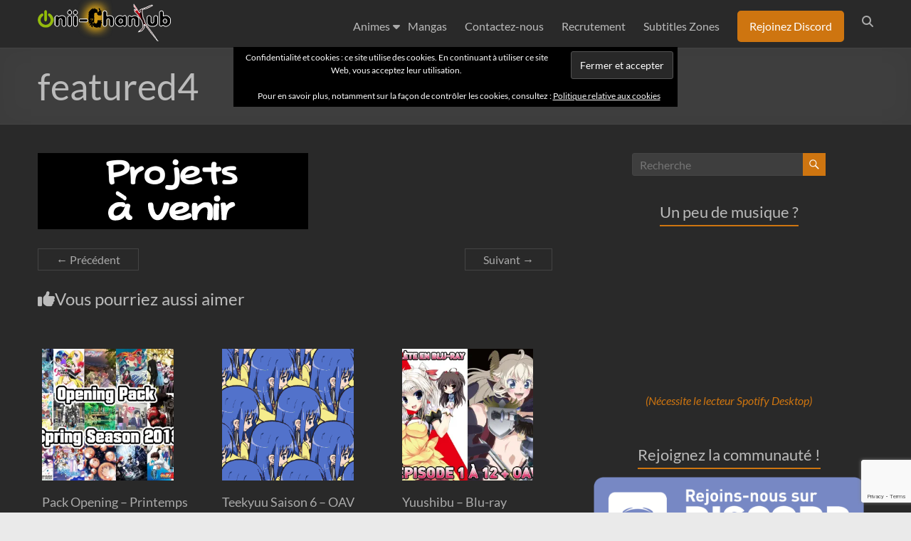

--- FILE ---
content_type: text/html; charset=UTF-8
request_url: https://onii-chansub.fr/featured4/
body_size: 14715
content:
<!DOCTYPE html>
<!--[if IE 7]>
<html class="ie ie7" lang="fr-FR">
<![endif]-->
<!--[if IE 8]>
<html class="ie ie8" lang="fr-FR">
<![endif]-->
<!--[if !(IE 7) & !(IE 8)]><!-->
<html lang="fr-FR">
<!--<![endif]-->
<head>
	<meta charset="UTF-8" />
	<meta name="viewport" content="width=device-width, initial-scale=1">
	<link rel="profile" href="http://gmpg.org/xfn/11" />
	<title>featured4 &#8211; Onii-ChanSub</title>
<meta name='robots' content='max-image-preview:large' />
<meta name="dlm-version" content="5.1.6"><link rel='dns-prefetch' href='//stats.wp.com' />
<link rel='dns-prefetch' href='//v0.wordpress.com' />
<link rel='preconnect' href='//i0.wp.com' />
<link rel='preconnect' href='//c0.wp.com' />
<link rel="alternate" type="application/rss+xml" title="Onii-ChanSub &raquo; Flux" href="https://onii-chansub.fr/feed/" />
<link rel="alternate" type="application/rss+xml" title="Onii-ChanSub &raquo; Flux des commentaires" href="https://onii-chansub.fr/comments/feed/" />
<link rel="alternate" type="application/rss+xml" title="Onii-ChanSub &raquo; featured4 Flux des commentaires" href="https://onii-chansub.fr/feed/?attachment_id=1491" />
<link rel="alternate" title="oEmbed (JSON)" type="application/json+oembed" href="https://onii-chansub.fr/wp-json/oembed/1.0/embed?url=https%3A%2F%2Fonii-chansub.fr%2Ffeatured4%2F" />
<link rel="alternate" title="oEmbed (XML)" type="text/xml+oembed" href="https://onii-chansub.fr/wp-json/oembed/1.0/embed?url=https%3A%2F%2Fonii-chansub.fr%2Ffeatured4%2F&#038;format=xml" />
<style id='wp-img-auto-sizes-contain-inline-css' type='text/css'>
img:is([sizes=auto i],[sizes^="auto," i]){contain-intrinsic-size:3000px 1500px}
/*# sourceURL=wp-img-auto-sizes-contain-inline-css */
</style>
<link rel='stylesheet' id='bootstrap-css' href='https://onii-chansub.fr/wp-content/themes/onii-chansub-v2/bootstrap/css/bootstrap.min.css?ver=6.9' type='text/css' media='all' />
<style id='wp-emoji-styles-inline-css' type='text/css'>

	img.wp-smiley, img.emoji {
		display: inline !important;
		border: none !important;
		box-shadow: none !important;
		height: 1em !important;
		width: 1em !important;
		margin: 0 0.07em !important;
		vertical-align: -0.1em !important;
		background: none !important;
		padding: 0 !important;
	}
/*# sourceURL=wp-emoji-styles-inline-css */
</style>
<link rel='stylesheet' id='wp-block-library-css' href='https://c0.wp.com/c/6.9/wp-includes/css/dist/block-library/style.min.css' type='text/css' media='all' />
<style id='global-styles-inline-css' type='text/css'>
:root{--wp--preset--aspect-ratio--square: 1;--wp--preset--aspect-ratio--4-3: 4/3;--wp--preset--aspect-ratio--3-4: 3/4;--wp--preset--aspect-ratio--3-2: 3/2;--wp--preset--aspect-ratio--2-3: 2/3;--wp--preset--aspect-ratio--16-9: 16/9;--wp--preset--aspect-ratio--9-16: 9/16;--wp--preset--color--black: #000000;--wp--preset--color--cyan-bluish-gray: #abb8c3;--wp--preset--color--white: #ffffff;--wp--preset--color--pale-pink: #f78da7;--wp--preset--color--vivid-red: #cf2e2e;--wp--preset--color--luminous-vivid-orange: #ff6900;--wp--preset--color--luminous-vivid-amber: #fcb900;--wp--preset--color--light-green-cyan: #7bdcb5;--wp--preset--color--vivid-green-cyan: #00d084;--wp--preset--color--pale-cyan-blue: #8ed1fc;--wp--preset--color--vivid-cyan-blue: #0693e3;--wp--preset--color--vivid-purple: #9b51e0;--wp--preset--gradient--vivid-cyan-blue-to-vivid-purple: linear-gradient(135deg,rgb(6,147,227) 0%,rgb(155,81,224) 100%);--wp--preset--gradient--light-green-cyan-to-vivid-green-cyan: linear-gradient(135deg,rgb(122,220,180) 0%,rgb(0,208,130) 100%);--wp--preset--gradient--luminous-vivid-amber-to-luminous-vivid-orange: linear-gradient(135deg,rgb(252,185,0) 0%,rgb(255,105,0) 100%);--wp--preset--gradient--luminous-vivid-orange-to-vivid-red: linear-gradient(135deg,rgb(255,105,0) 0%,rgb(207,46,46) 100%);--wp--preset--gradient--very-light-gray-to-cyan-bluish-gray: linear-gradient(135deg,rgb(238,238,238) 0%,rgb(169,184,195) 100%);--wp--preset--gradient--cool-to-warm-spectrum: linear-gradient(135deg,rgb(74,234,220) 0%,rgb(151,120,209) 20%,rgb(207,42,186) 40%,rgb(238,44,130) 60%,rgb(251,105,98) 80%,rgb(254,248,76) 100%);--wp--preset--gradient--blush-light-purple: linear-gradient(135deg,rgb(255,206,236) 0%,rgb(152,150,240) 100%);--wp--preset--gradient--blush-bordeaux: linear-gradient(135deg,rgb(254,205,165) 0%,rgb(254,45,45) 50%,rgb(107,0,62) 100%);--wp--preset--gradient--luminous-dusk: linear-gradient(135deg,rgb(255,203,112) 0%,rgb(199,81,192) 50%,rgb(65,88,208) 100%);--wp--preset--gradient--pale-ocean: linear-gradient(135deg,rgb(255,245,203) 0%,rgb(182,227,212) 50%,rgb(51,167,181) 100%);--wp--preset--gradient--electric-grass: linear-gradient(135deg,rgb(202,248,128) 0%,rgb(113,206,126) 100%);--wp--preset--gradient--midnight: linear-gradient(135deg,rgb(2,3,129) 0%,rgb(40,116,252) 100%);--wp--preset--font-size--small: 13px;--wp--preset--font-size--medium: 20px;--wp--preset--font-size--large: 36px;--wp--preset--font-size--x-large: 42px;--wp--preset--spacing--20: 0.44rem;--wp--preset--spacing--30: 0.67rem;--wp--preset--spacing--40: 1rem;--wp--preset--spacing--50: 1.5rem;--wp--preset--spacing--60: 2.25rem;--wp--preset--spacing--70: 3.38rem;--wp--preset--spacing--80: 5.06rem;--wp--preset--shadow--natural: 6px 6px 9px rgba(0, 0, 0, 0.2);--wp--preset--shadow--deep: 12px 12px 50px rgba(0, 0, 0, 0.4);--wp--preset--shadow--sharp: 6px 6px 0px rgba(0, 0, 0, 0.2);--wp--preset--shadow--outlined: 6px 6px 0px -3px rgb(255, 255, 255), 6px 6px rgb(0, 0, 0);--wp--preset--shadow--crisp: 6px 6px 0px rgb(0, 0, 0);}:root { --wp--style--global--content-size: 760px;--wp--style--global--wide-size: 1160px; }:where(body) { margin: 0; }.wp-site-blocks > .alignleft { float: left; margin-right: 2em; }.wp-site-blocks > .alignright { float: right; margin-left: 2em; }.wp-site-blocks > .aligncenter { justify-content: center; margin-left: auto; margin-right: auto; }:where(.wp-site-blocks) > * { margin-block-start: 24px; margin-block-end: 0; }:where(.wp-site-blocks) > :first-child { margin-block-start: 0; }:where(.wp-site-blocks) > :last-child { margin-block-end: 0; }:root { --wp--style--block-gap: 24px; }:root :where(.is-layout-flow) > :first-child{margin-block-start: 0;}:root :where(.is-layout-flow) > :last-child{margin-block-end: 0;}:root :where(.is-layout-flow) > *{margin-block-start: 24px;margin-block-end: 0;}:root :where(.is-layout-constrained) > :first-child{margin-block-start: 0;}:root :where(.is-layout-constrained) > :last-child{margin-block-end: 0;}:root :where(.is-layout-constrained) > *{margin-block-start: 24px;margin-block-end: 0;}:root :where(.is-layout-flex){gap: 24px;}:root :where(.is-layout-grid){gap: 24px;}.is-layout-flow > .alignleft{float: left;margin-inline-start: 0;margin-inline-end: 2em;}.is-layout-flow > .alignright{float: right;margin-inline-start: 2em;margin-inline-end: 0;}.is-layout-flow > .aligncenter{margin-left: auto !important;margin-right: auto !important;}.is-layout-constrained > .alignleft{float: left;margin-inline-start: 0;margin-inline-end: 2em;}.is-layout-constrained > .alignright{float: right;margin-inline-start: 2em;margin-inline-end: 0;}.is-layout-constrained > .aligncenter{margin-left: auto !important;margin-right: auto !important;}.is-layout-constrained > :where(:not(.alignleft):not(.alignright):not(.alignfull)){max-width: var(--wp--style--global--content-size);margin-left: auto !important;margin-right: auto !important;}.is-layout-constrained > .alignwide{max-width: var(--wp--style--global--wide-size);}body .is-layout-flex{display: flex;}.is-layout-flex{flex-wrap: wrap;align-items: center;}.is-layout-flex > :is(*, div){margin: 0;}body .is-layout-grid{display: grid;}.is-layout-grid > :is(*, div){margin: 0;}body{padding-top: 0px;padding-right: 0px;padding-bottom: 0px;padding-left: 0px;}a:where(:not(.wp-element-button)){text-decoration: underline;}:root :where(.wp-element-button, .wp-block-button__link){background-color: #32373c;border-width: 0;color: #fff;font-family: inherit;font-size: inherit;font-style: inherit;font-weight: inherit;letter-spacing: inherit;line-height: inherit;padding-top: calc(0.667em + 2px);padding-right: calc(1.333em + 2px);padding-bottom: calc(0.667em + 2px);padding-left: calc(1.333em + 2px);text-decoration: none;text-transform: inherit;}.has-black-color{color: var(--wp--preset--color--black) !important;}.has-cyan-bluish-gray-color{color: var(--wp--preset--color--cyan-bluish-gray) !important;}.has-white-color{color: var(--wp--preset--color--white) !important;}.has-pale-pink-color{color: var(--wp--preset--color--pale-pink) !important;}.has-vivid-red-color{color: var(--wp--preset--color--vivid-red) !important;}.has-luminous-vivid-orange-color{color: var(--wp--preset--color--luminous-vivid-orange) !important;}.has-luminous-vivid-amber-color{color: var(--wp--preset--color--luminous-vivid-amber) !important;}.has-light-green-cyan-color{color: var(--wp--preset--color--light-green-cyan) !important;}.has-vivid-green-cyan-color{color: var(--wp--preset--color--vivid-green-cyan) !important;}.has-pale-cyan-blue-color{color: var(--wp--preset--color--pale-cyan-blue) !important;}.has-vivid-cyan-blue-color{color: var(--wp--preset--color--vivid-cyan-blue) !important;}.has-vivid-purple-color{color: var(--wp--preset--color--vivid-purple) !important;}.has-black-background-color{background-color: var(--wp--preset--color--black) !important;}.has-cyan-bluish-gray-background-color{background-color: var(--wp--preset--color--cyan-bluish-gray) !important;}.has-white-background-color{background-color: var(--wp--preset--color--white) !important;}.has-pale-pink-background-color{background-color: var(--wp--preset--color--pale-pink) !important;}.has-vivid-red-background-color{background-color: var(--wp--preset--color--vivid-red) !important;}.has-luminous-vivid-orange-background-color{background-color: var(--wp--preset--color--luminous-vivid-orange) !important;}.has-luminous-vivid-amber-background-color{background-color: var(--wp--preset--color--luminous-vivid-amber) !important;}.has-light-green-cyan-background-color{background-color: var(--wp--preset--color--light-green-cyan) !important;}.has-vivid-green-cyan-background-color{background-color: var(--wp--preset--color--vivid-green-cyan) !important;}.has-pale-cyan-blue-background-color{background-color: var(--wp--preset--color--pale-cyan-blue) !important;}.has-vivid-cyan-blue-background-color{background-color: var(--wp--preset--color--vivid-cyan-blue) !important;}.has-vivid-purple-background-color{background-color: var(--wp--preset--color--vivid-purple) !important;}.has-black-border-color{border-color: var(--wp--preset--color--black) !important;}.has-cyan-bluish-gray-border-color{border-color: var(--wp--preset--color--cyan-bluish-gray) !important;}.has-white-border-color{border-color: var(--wp--preset--color--white) !important;}.has-pale-pink-border-color{border-color: var(--wp--preset--color--pale-pink) !important;}.has-vivid-red-border-color{border-color: var(--wp--preset--color--vivid-red) !important;}.has-luminous-vivid-orange-border-color{border-color: var(--wp--preset--color--luminous-vivid-orange) !important;}.has-luminous-vivid-amber-border-color{border-color: var(--wp--preset--color--luminous-vivid-amber) !important;}.has-light-green-cyan-border-color{border-color: var(--wp--preset--color--light-green-cyan) !important;}.has-vivid-green-cyan-border-color{border-color: var(--wp--preset--color--vivid-green-cyan) !important;}.has-pale-cyan-blue-border-color{border-color: var(--wp--preset--color--pale-cyan-blue) !important;}.has-vivid-cyan-blue-border-color{border-color: var(--wp--preset--color--vivid-cyan-blue) !important;}.has-vivid-purple-border-color{border-color: var(--wp--preset--color--vivid-purple) !important;}.has-vivid-cyan-blue-to-vivid-purple-gradient-background{background: var(--wp--preset--gradient--vivid-cyan-blue-to-vivid-purple) !important;}.has-light-green-cyan-to-vivid-green-cyan-gradient-background{background: var(--wp--preset--gradient--light-green-cyan-to-vivid-green-cyan) !important;}.has-luminous-vivid-amber-to-luminous-vivid-orange-gradient-background{background: var(--wp--preset--gradient--luminous-vivid-amber-to-luminous-vivid-orange) !important;}.has-luminous-vivid-orange-to-vivid-red-gradient-background{background: var(--wp--preset--gradient--luminous-vivid-orange-to-vivid-red) !important;}.has-very-light-gray-to-cyan-bluish-gray-gradient-background{background: var(--wp--preset--gradient--very-light-gray-to-cyan-bluish-gray) !important;}.has-cool-to-warm-spectrum-gradient-background{background: var(--wp--preset--gradient--cool-to-warm-spectrum) !important;}.has-blush-light-purple-gradient-background{background: var(--wp--preset--gradient--blush-light-purple) !important;}.has-blush-bordeaux-gradient-background{background: var(--wp--preset--gradient--blush-bordeaux) !important;}.has-luminous-dusk-gradient-background{background: var(--wp--preset--gradient--luminous-dusk) !important;}.has-pale-ocean-gradient-background{background: var(--wp--preset--gradient--pale-ocean) !important;}.has-electric-grass-gradient-background{background: var(--wp--preset--gradient--electric-grass) !important;}.has-midnight-gradient-background{background: var(--wp--preset--gradient--midnight) !important;}.has-small-font-size{font-size: var(--wp--preset--font-size--small) !important;}.has-medium-font-size{font-size: var(--wp--preset--font-size--medium) !important;}.has-large-font-size{font-size: var(--wp--preset--font-size--large) !important;}.has-x-large-font-size{font-size: var(--wp--preset--font-size--x-large) !important;}
/*# sourceURL=global-styles-inline-css */
</style>

<link rel='stylesheet' id='contact-form-7-css' href='https://onii-chansub.fr/wp-content/plugins/contact-form-7/includes/css/styles.css?ver=6.1.4' type='text/css' media='all' />
<link rel='stylesheet' id='chld_thm_cfg_parent-css' href='https://onii-chansub.fr/wp-content/themes/spacious/style.css?ver=6.9' type='text/css' media='all' />
<link rel='stylesheet' id='font-awesome-4-css' href='https://onii-chansub.fr/wp-content/themes/spacious/font-awesome/library/font-awesome/css/v4-shims.min.css?ver=4.7.0' type='text/css' media='all' />
<link rel='stylesheet' id='font-awesome-all-css' href='https://onii-chansub.fr/wp-content/themes/spacious/font-awesome/library/font-awesome/css/all.min.css?ver=6.7.2' type='text/css' media='all' />
<link rel='stylesheet' id='font-awesome-solid-css' href='https://onii-chansub.fr/wp-content/themes/spacious/font-awesome/library/font-awesome/css/solid.min.css?ver=6.7.2' type='text/css' media='all' />
<link rel='stylesheet' id='font-awesome-regular-css' href='https://onii-chansub.fr/wp-content/themes/spacious/font-awesome/library/font-awesome/css/regular.min.css?ver=6.7.2' type='text/css' media='all' />
<link rel='stylesheet' id='font-awesome-brands-css' href='https://onii-chansub.fr/wp-content/themes/spacious/font-awesome/library/font-awesome/css/brands.min.css?ver=6.7.2' type='text/css' media='all' />
<link rel='stylesheet' id='spacious_style-css' href='https://onii-chansub.fr/wp-content/themes/onii-chansub-v2/style.css?ver=6.9' type='text/css' media='all' />
<link rel='stylesheet' id='spacious_dark_style-css' href='https://onii-chansub.fr/wp-content/themes/spacious/css/dark.css?ver=6.9' type='text/css' media='all' />
<style id='spacious_dark_style-inline-css' type='text/css'>
.previous a:hover, .next a:hover, a, #site-title a:hover, .main-navigation ul li.current_page_item a, .main-navigation ul li:hover > a, .main-navigation ul li ul li a:hover, .main-navigation ul li ul li:hover > a, .main-navigation ul li.current-menu-item ul li a:hover, .main-navigation ul li:hover > .sub-toggle, .main-navigation a:hover, .main-navigation ul li.current-menu-item a, .main-navigation ul li.current_page_ancestor a, .main-navigation ul li.current-menu-ancestor a, .main-navigation ul li.current_page_item a, .main-navigation ul li:hover > a, .small-menu a:hover, .small-menu ul li.current-menu-item a, .small-menu ul li.current_page_ancestor a, .small-menu ul li.current-menu-ancestor a, .small-menu ul li.current_page_item a, .small-menu ul li:hover > a, .breadcrumb a:hover, .tg-one-half .widget-title a:hover, .tg-one-third .widget-title a:hover, .tg-one-fourth .widget-title a:hover, .pagination a span:hover, #content .comments-area a.comment-permalink:hover, .comments-area .comment-author-link a:hover, .comment .comment-reply-link:hover, .nav-previous a:hover, .nav-next a:hover, #wp-calendar #today, .footer-widgets-area a:hover, .footer-socket-wrapper .copyright a:hover, .read-more, .more-link, .post .entry-title a:hover, .page .entry-title a:hover, .post .entry-meta a:hover, .type-page .entry-meta a:hover, .single #content .tags a:hover, .widget_testimonial .testimonial-icon:before, .header-action .search-wrapper:hover .fa{color:#ce7510;}.spacious-button, input[type="reset"], input[type="button"], input[type="submit"], button, #featured-slider .slider-read-more-button, #controllers a:hover, #controllers a.active, .pagination span ,.site-header .menu-toggle:hover, .call-to-action-button, .comments-area .comment-author-link span, a#back-top:before, .post .entry-meta .read-more-link, a#scroll-up, .search-form span, .main-navigation .tg-header-button-wrap.button-one a{background-color:#ce7510;}.main-small-navigation li:hover, .main-small-navigation ul > .current_page_item, .main-small-navigation ul > .current-menu-item, .spacious-woocommerce-cart-views .cart-value{background:#ce7510;}.main-navigation ul li ul, .widget_testimonial .testimonial-post{border-top-color:#ce7510;}blockquote, .call-to-action-content-wrapper{border-left-color:#ce7510;}.site-header .menu-toggle:hover.entry-meta a.read-more:hover,#featured-slider .slider-read-more-button:hover,.call-to-action-button:hover,.entry-meta .read-more-link:hover,.spacious-button:hover, input[type="reset"]:hover, input[type="button"]:hover, input[type="submit"]:hover, button:hover{background:#9c4300;}.pagination a span:hover, .main-navigation .tg-header-button-wrap.button-one a{border-color:#ce7510;}.widget-title span{border-bottom-color:#ce7510;}.widget_service_block a.more-link:hover, .widget_featured_single_post a.read-more:hover,#secondary a:hover,logged-in-as:hover  a,.single-page p a:hover{color:#9c4300;}.main-navigation .tg-header-button-wrap.button-one a:hover{background-color:#9c4300;}
/*# sourceURL=spacious_dark_style-inline-css */
</style>
<link rel='stylesheet' id='spacious-genericons-css' href='https://onii-chansub.fr/wp-content/themes/spacious/genericons/genericons.css?ver=3.3.1' type='text/css' media='all' />
<link rel='stylesheet' id='spacious-font-awesome-css' href='https://onii-chansub.fr/wp-content/themes/spacious/font-awesome/css/font-awesome.min.css?ver=4.7.1' type='text/css' media='all' />
<script type="text/javascript" src="https://c0.wp.com/c/6.9/wp-includes/js/jquery/jquery.min.js" id="jquery-core-js"></script>
<script type="text/javascript" src="https://c0.wp.com/c/6.9/wp-includes/js/jquery/jquery-migrate.min.js" id="jquery-migrate-js"></script>
<script type="text/javascript" src="https://onii-chansub.fr/wp-content/plugins/wp-konami-code/js/konami/konami.min.js?ver=1.4.2" id="konami-js-js"></script>
<script type="text/javascript" id="wp-konami-code-js-extra">
/* <![CDATA[ */
var wp_konami_code_js_local = {"wp_konami_code_page":"https://youtu.be/0_XEHc2pNvU"};
//# sourceURL=wp-konami-code-js-extra
/* ]]> */
</script>
<script type="text/javascript" src="https://onii-chansub.fr/wp-content/plugins/wp-konami-code/js/wp-konami-code.js?ver=1.0.0" id="wp-konami-code-js"></script>
<script type="text/javascript" src="https://onii-chansub.fr/wp-content/themes/spacious/js/spacious-custom.js?ver=6.9" id="spacious-custom-js"></script>
<link rel="https://api.w.org/" href="https://onii-chansub.fr/wp-json/" /><link rel="alternate" title="JSON" type="application/json" href="https://onii-chansub.fr/wp-json/wp/v2/media/1491" /><link rel="EditURI" type="application/rsd+xml" title="RSD" href="https://onii-chansub.fr/xmlrpc.php?rsd" />
<meta name="generator" content="WordPress 6.9" />
<link rel="canonical" href="https://onii-chansub.fr/featured4/" />
<link rel='shortlink' href='https://wp.me/a6L1g4-o3' />
	<style>img#wpstats{display:none}</style>
		<style type="text/css">.recentcomments a{display:inline !important;padding:0 !important;margin:0 !important;}</style>
<!-- Jetpack Open Graph Tags -->
<meta property="og:type" content="article" />
<meta property="og:title" content="featured4" />
<meta property="og:url" content="https://onii-chansub.fr/featured4/" />
<meta property="og:description" content="Voir l&rsquo;article pour en savoir plus." />
<meta property="article:published_time" content="2017-10-04T20:06:32+00:00" />
<meta property="article:modified_time" content="2017-10-04T20:06:32+00:00" />
<meta property="og:site_name" content="Onii-ChanSub" />
<meta property="og:image" content="https://onii-chansub.fr/wp-content/uploads/2017/10/featured4.png" />
<meta property="og:image:alt" content="" />
<meta property="og:locale" content="fr_FR" />
<meta name="twitter:text:title" content="featured4" />
<meta name="twitter:image" content="https://i0.wp.com/onii-chansub.fr/wp-content/uploads/2015/09/cropped-Onii-ChanSub-ico-bassequalite.png?fit=240%2C240&amp;ssl=1" />
<meta name="twitter:card" content="summary" />
<meta name="twitter:description" content="Voir l&rsquo;article pour en savoir plus." />

<!-- End Jetpack Open Graph Tags -->
<link rel="icon" href="https://i0.wp.com/onii-chansub.fr/wp-content/uploads/2015/09/cropped-Onii-ChanSub-ico-bassequalite.png?fit=32%2C32&#038;ssl=1" sizes="32x32" />
<link rel="icon" href="https://i0.wp.com/onii-chansub.fr/wp-content/uploads/2015/09/cropped-Onii-ChanSub-ico-bassequalite.png?fit=192%2C192&#038;ssl=1" sizes="192x192" />
<link rel="apple-touch-icon" href="https://i0.wp.com/onii-chansub.fr/wp-content/uploads/2015/09/cropped-Onii-ChanSub-ico-bassequalite.png?fit=180%2C180&#038;ssl=1" />
<meta name="msapplication-TileImage" content="https://i0.wp.com/onii-chansub.fr/wp-content/uploads/2015/09/cropped-Onii-ChanSub-ico-bassequalite.png?resize=270%2C270&#038;ssl=1" />
		<style type="text/css"> blockquote { border-left: 3px solid #ce7510; }
			.spacious-button, input[type="reset"], input[type="button"], input[type="submit"], button { background-color: #ce7510; }
			.previous a:hover, .next a:hover { 	color: #ce7510; }
			a { color: #ce7510; }
			#site-title a:hover { color: #ce7510; }
			.main-navigation ul li.current_page_item a, .main-navigation ul li:hover > a { color: #ce7510; }
			.main-navigation ul li ul { border-top: 1px solid #ce7510; }
			.main-navigation ul li ul li a:hover, .main-navigation ul li ul li:hover > a, .main-navigation ul li.current-menu-item ul li a:hover, .main-navigation ul li:hover > .sub-toggle { color: #ce7510; }
			.site-header .menu-toggle:hover.entry-meta a.read-more:hover,#featured-slider .slider-read-more-button:hover,.call-to-action-button:hover,.entry-meta .read-more-link:hover,.spacious-button:hover, input[type="reset"]:hover, input[type="button"]:hover, input[type="submit"]:hover, button:hover { background: #9c4300; }
			.main-small-navigation li:hover { background: #ce7510; }
			.main-small-navigation ul > .current_page_item, .main-small-navigation ul > .current-menu-item { background: #ce7510; }
			.main-navigation a:hover, .main-navigation ul li.current-menu-item a, .main-navigation ul li.current_page_ancestor a, .main-navigation ul li.current-menu-ancestor a, .main-navigation ul li.current_page_item a, .main-navigation ul li:hover > a  { color: #ce7510; }
			.small-menu a:hover, .small-menu ul li.current-menu-item a, .small-menu ul li.current_page_ancestor a, .small-menu ul li.current-menu-ancestor a, .small-menu ul li.current_page_item a, .small-menu ul li:hover > a { color: #ce7510; }
			#featured-slider .slider-read-more-button { background-color: #ce7510; }
			#controllers a:hover, #controllers a.active { background-color: #ce7510; color: #ce7510; }
			.widget_service_block a.more-link:hover, .widget_featured_single_post a.read-more:hover,#secondary a:hover,logged-in-as:hover  a,.single-page p a:hover{ color: #9c4300; }
			.breadcrumb a:hover { color: #ce7510; }
			.tg-one-half .widget-title a:hover, .tg-one-third .widget-title a:hover, .tg-one-fourth .widget-title a:hover { color: #ce7510; }
			.pagination span ,.site-header .menu-toggle:hover{ background-color: #ce7510; }
			.pagination a span:hover { color: #ce7510; border-color: #ce7510; }
			.widget_testimonial .testimonial-post { border-color: #ce7510 #EAEAEA #EAEAEA #EAEAEA; }
			.call-to-action-content-wrapper { border-color: #EAEAEA #EAEAEA #EAEAEA #ce7510; }
			.call-to-action-button { background-color: #ce7510; }
			#content .comments-area a.comment-permalink:hover { color: #ce7510; }
			.comments-area .comment-author-link a:hover { color: #ce7510; }
			.comments-area .comment-author-link span { background-color: #ce7510; }
			.comment .comment-reply-link:hover { color: #ce7510; }
			.nav-previous a:hover, .nav-next a:hover { color: #ce7510; }
			#wp-calendar #today { color: #ce7510; }
			.widget-title span { border-bottom: 2px solid #ce7510; }
			.footer-widgets-area a:hover { color: #ce7510 !important; }
			.footer-socket-wrapper .copyright a:hover { color: #ce7510; }
			a#back-top:before { background-color: #ce7510; }
			.read-more, .more-link { color: #ce7510; }
			.post .entry-title a:hover, .page .entry-title a:hover { color: #ce7510; }
			.post .entry-meta .read-more-link { background-color: #ce7510; }
			.post .entry-meta a:hover, .type-page .entry-meta a:hover { color: #ce7510; }
			.single #content .tags a:hover { color: #ce7510; }
			.widget_testimonial .testimonial-icon:before { color: #ce7510; }
			a#scroll-up { background-color: #ce7510; }
			.search-form span { background-color: #ce7510; }.header-action .search-wrapper:hover .fa{ color: #ce7510} .spacious-woocommerce-cart-views .cart-value { background:#ce7510}.main-navigation .tg-header-button-wrap.button-one a{background-color:#ce7510} .main-navigation .tg-header-button-wrap.button-one a{border-color:#ce7510}.main-navigation .tg-header-button-wrap.button-one a:hover{background-color:#9c4300}.main-navigation .tg-header-button-wrap.button-one a:hover{border-color:#9c4300}</style>
		<link rel='stylesheet' id='eu-cookie-law-style-css' href='https://c0.wp.com/p/jetpack/15.4/modules/widgets/eu-cookie-law/style.css' type='text/css' media='all' />
</head>

<body class="attachment wp-singular attachment-template-default single single-attachment postid-1491 attachmentid-1491 attachment-png wp-custom-logo wp-embed-responsive wp-theme-spacious wp-child-theme-onii-chansub-v2  better-responsive-menu wide-1218 spacious-menu-header-button-enabled">


<div id="page" class="hfeed site">
	<a class="skip-link screen-reader-text" href="#main">Aller au contenu</a>

	
	
	<header id="masthead" class="site-header clearfix ">

		
		
		<div id="header-text-nav-container" class="menu-one-line">

			<div class="inner-wrap" id="">

				<div id="header-text-nav-wrap" class="clearfix">
					<div id="header-left-section">
													<div id="header-logo-image">

								<a href="https://onii-chansub.fr/" class="custom-logo-link" rel="home"><img width="187" height="63" src="https://i0.wp.com/onii-chansub.fr/wp-content/uploads/2019/10/Onii-ChanSub.png?fit=187%2C63&amp;ssl=1" class="custom-logo" alt="Onii-ChanSub" decoding="async" data-attachment-id="10713" data-permalink="https://onii-chansub.fr/onii-chansub/" data-orig-file="https://i0.wp.com/onii-chansub.fr/wp-content/uploads/2019/10/Onii-ChanSub.png?fit=187%2C63&amp;ssl=1" data-orig-size="187,63" data-comments-opened="1" data-image-meta="{&quot;aperture&quot;:&quot;0&quot;,&quot;credit&quot;:&quot;&quot;,&quot;camera&quot;:&quot;&quot;,&quot;caption&quot;:&quot;&quot;,&quot;created_timestamp&quot;:&quot;0&quot;,&quot;copyright&quot;:&quot;&quot;,&quot;focal_length&quot;:&quot;0&quot;,&quot;iso&quot;:&quot;0&quot;,&quot;shutter_speed&quot;:&quot;0&quot;,&quot;title&quot;:&quot;&quot;,&quot;orientation&quot;:&quot;0&quot;}" data-image-title="Onii-ChanSub" data-image-description="" data-image-caption="" data-medium-file="https://i0.wp.com/onii-chansub.fr/wp-content/uploads/2019/10/Onii-ChanSub.png?fit=187%2C63&amp;ssl=1" data-large-file="https://i0.wp.com/onii-chansub.fr/wp-content/uploads/2019/10/Onii-ChanSub.png?fit=187%2C63&amp;ssl=1" /></a>
							</div><!-- #header-logo-image -->

							
						<div id="header-text" class="screen-reader-text">
															<h3 id="site-title">
									<a href="https://onii-chansub.fr/"
									   title="Onii-ChanSub"
									   rel="home">Onii-ChanSub</a>
								</h3>
														<p id="site-description">French Fansub</p>
							<!-- #site-description -->
						</div><!-- #header-text -->

					</div><!-- #header-left-section -->
					<div id="header-right-section">
						
			
						<!--  Changement de la place de la sidebar-->
						

													<div class="header-action">
																	<div class="search-wrapper">
										<div class="search">
											<i class="fa fa-search"> </i>
										</div>
										<div class="header-search-form">
											<form action="https://onii-chansub.fr/" class="search-form searchform clearfix" method="get">
	<div class="search-wrap">
		<input type="text" placeholder="Recherche" class="s field" name="s">
		<button class="search-icon" type="submit"></button>
	</div>
</form><!-- .searchform -->										</div>
									</div><!-- /.search-wrapper -->
															</div>
						
						
		<nav id="site-navigation" class="main-navigation clearfix  spacious-header-button-enabled tg-extra-menus" role="navigation">
			<p class="menu-toggle">
				<span class="screen-reader-text">Menu</span>
			</p>
			<div class="menu-primary-container"><ul id="menu-menu-principal" class="menu"><li id="menu-item-40" class="menu-item menu-item-type-post_type menu-item-object-page menu-item-has-children menu-item-40"><a href="https://onii-chansub.fr/projets/" title="Clic pour voir toutes nos releases !">Animes</a>
<ul class="sub-menu">
	<li id="menu-item-1281" class="menu-item menu-item-type-post_type menu-item-object-page menu-item-1281"><a href="https://onii-chansub.fr/projets/">Tous nos Projets</a></li>
	<li id="menu-item-11186" class="menu-item menu-item-type-post_type menu-item-object-page menu-item-11186"><a href="https://onii-chansub.fr/rifle-is-beautiful/">[En Cours] Rifle is Beautiful</a></li>
	<li id="menu-item-11187" class="menu-item menu-item-type-post_type menu-item-object-page menu-item-11187"><a href="https://onii-chansub.fr/projets/babylon/">[En Cours] Babylon</a></li>
	<li id="menu-item-1442" class="menu-item menu-item-type-post_type menu-item-object-page menu-item-1442"><a href="https://onii-chansub.fr/projets/seitokai-yakuindomo-oav/">[En Cours] Seitokai Yakuindomo* OAV</a></li>
</ul>
</li>
<li id="menu-item-13277" class="menu-item menu-item-type-custom menu-item-object-custom menu-item-13277"><a href="http://manga.onii-chansub.fr">Mangas</a></li>
<li id="menu-item-124" class="menu-item menu-item-type-post_type menu-item-object-page menu-item-124"><a href="https://onii-chansub.fr/contactez-nous/">Contactez-nous</a></li>
<li id="menu-item-285" class="menu-item menu-item-type-post_type menu-item-object-page menu-item-285"><a href="https://onii-chansub.fr/contactez-nous/recrutement/" title="VITE !!!!!!">Recrutement</a></li>
<li id="menu-item-702" class="menu-item menu-item-type-post_type menu-item-object-page menu-item-702"><a href="https://onii-chansub.fr/subtitles-zones/">Subtitles Zones</a></li>
<li class="menu-item tg-header-button-wrap button-one"><a href="https://discord.gg/cCCAfgZ" target=&quot;_blank&quot;>Rejoinez Discord</a></li><li class="menu-item menu-item-has-children tg-menu-extras-wrap"><span class="submenu-expand"><i class="fa fa-ellipsis-v"></i></span><ul class="sub-menu" id="tg-menu-extras"></ul></li></ul></div>		</nav>

		
					</div><!-- #header-right-section -->

				</div><!-- #header-text-nav-wrap -->
			</div><!-- .inner-wrap -->
					</div><!-- #header-text-nav-container -->

		
						<div class="header-post-title-container clearfix">
					<div class="inner-wrap">
						<div class="post-title-wrapper">
																								<h1 class="header-post-title-class">featured4</h1>
																						</div>
											</div>
				</div>
						
		
	</header>
			<div id="main" class="clearfix">
		<div class="inner-wrap">

	
	<div id="primary">
		<div id="content" class="clearfix">
			
				
<article id="post-1491" class="post-1491 attachment type-attachment status-inherit hentry">
		<div class="entry-content clearfix">
		<p class="attachment"><a href="https://i0.wp.com/onii-chansub.fr/wp-content/uploads/2017/10/featured4.png?ssl=1"><img decoding="async" width="380" height="107" src="https://i0.wp.com/onii-chansub.fr/wp-content/uploads/2017/10/featured4.png?fit=380%2C107&amp;ssl=1" class="attachment-medium size-medium" alt="" data-attachment-id="1491" data-permalink="https://onii-chansub.fr/featured4/" data-orig-file="https://i0.wp.com/onii-chansub.fr/wp-content/uploads/2017/10/featured4.png?fit=380%2C107&amp;ssl=1" data-orig-size="380,107" data-comments-opened="1" data-image-meta="{&quot;aperture&quot;:&quot;0&quot;,&quot;credit&quot;:&quot;&quot;,&quot;camera&quot;:&quot;&quot;,&quot;caption&quot;:&quot;&quot;,&quot;created_timestamp&quot;:&quot;0&quot;,&quot;copyright&quot;:&quot;&quot;,&quot;focal_length&quot;:&quot;0&quot;,&quot;iso&quot;:&quot;0&quot;,&quot;shutter_speed&quot;:&quot;0&quot;,&quot;title&quot;:&quot;&quot;,&quot;orientation&quot;:&quot;0&quot;}" data-image-title="featured4" data-image-description="" data-image-caption="" data-medium-file="https://i0.wp.com/onii-chansub.fr/wp-content/uploads/2017/10/featured4.png?fit=380%2C107&amp;ssl=1" data-large-file="https://i0.wp.com/onii-chansub.fr/wp-content/uploads/2017/10/featured4.png?fit=380%2C107&amp;ssl=1" /></a></p>
<div class="extra-hatom-entry-title"><span class="entry-title">featured4</span></div>	</div>

	
	</article>

						<ul class="default-wp-page clearfix">
			<li class="previous"><a href='https://onii-chansub.fr/card-captor-sakura-oad-screenshot-54/'>&larr; Précédent</a></li>
			<li class="next"><a href='https://onii-chansub.fr/featured5/'>Suivant &rarr;</a></li>
		</ul>
	
				

	<h4 class="related-posts-main-title">
		<i class="fa fa-thumbs-up"></i><span>Vous pourriez aussi aimer</span>
	</h4>

	<div class="related-posts clearfix">

					
			<div class="tg-one-third">

									<div class="post-thumbnails">
						<a href="https://onii-chansub.fr/pack-opening-printemps-2018/" title="Pack Opening – Printemps 2018">
							<img width="270" height="270" src="https://i0.wp.com/onii-chansub.fr/wp-content/uploads/2018/06/OP-Sping-2018.jpg?resize=270%2C270&amp;ssl=1" class="attachment-featured-blog-medium size-featured-blog-medium wp-post-image" alt="Pack Opening – Printemps 2018" title="Pack Opening – Printemps 2018" decoding="async" fetchpriority="high" srcset="https://i0.wp.com/onii-chansub.fr/wp-content/uploads/2018/06/OP-Sping-2018.jpg?resize=53%2C53&amp;ssl=1 53w, https://i0.wp.com/onii-chansub.fr/wp-content/uploads/2018/06/OP-Sping-2018.jpg?resize=85%2C85&amp;ssl=1 85w, https://i0.wp.com/onii-chansub.fr/wp-content/uploads/2018/06/OP-Sping-2018.jpg?resize=570%2C570&amp;ssl=1 570w, https://i0.wp.com/onii-chansub.fr/wp-content/uploads/2018/06/OP-Sping-2018.jpg?resize=380%2C380&amp;ssl=1 380w, https://i0.wp.com/onii-chansub.fr/wp-content/uploads/2018/06/OP-Sping-2018.jpg?resize=285%2C285&amp;ssl=1 285w, https://i0.wp.com/onii-chansub.fr/wp-content/uploads/2018/06/OP-Sping-2018.jpg?zoom=3&amp;resize=270%2C270&amp;ssl=1 810w" sizes="(max-width: 270px) 100vw, 270px" data-attachment-id="2641" data-permalink="https://onii-chansub.fr/op-sping-2018/" data-orig-file="https://i0.wp.com/onii-chansub.fr/wp-content/uploads/2018/06/OP-Sping-2018.jpg?fit=1280%2C720&amp;ssl=1" data-orig-size="1280,720" data-comments-opened="1" data-image-meta="{&quot;aperture&quot;:&quot;0&quot;,&quot;credit&quot;:&quot;&quot;,&quot;camera&quot;:&quot;&quot;,&quot;caption&quot;:&quot;&quot;,&quot;created_timestamp&quot;:&quot;0&quot;,&quot;copyright&quot;:&quot;&quot;,&quot;focal_length&quot;:&quot;0&quot;,&quot;iso&quot;:&quot;0&quot;,&quot;shutter_speed&quot;:&quot;0&quot;,&quot;title&quot;:&quot;&quot;,&quot;orientation&quot;:&quot;1&quot;}" data-image-title="OP &amp;#8211; Sping 2018" data-image-description="" data-image-caption="" data-medium-file="https://i0.wp.com/onii-chansub.fr/wp-content/uploads/2018/06/OP-Sping-2018.jpg?fit=1280%2C720&amp;ssl=1" data-large-file="https://i0.wp.com/onii-chansub.fr/wp-content/uploads/2018/06/OP-Sping-2018.jpg?fit=1280%2C720&amp;ssl=1" />						</a>
					</div>
				
				<div class="wrapper">

					<h3 class="entry-title">
						<a href="https://onii-chansub.fr/pack-opening-printemps-2018/" rel="bookmark" title="Pack Opening – Printemps 2018">Pack Opening – Printemps 2018</a>
					</h3><!--/.post-title-->

					<footer class="entry-meta-bar clearfix">
						<div class="entry-meta clearfix">
							<span class="by-author author vcard"><a class="url fn n" href="https://onii-chansub.fr/author/tomafa/">Eixon</a></span>

							<span class="date"><a href="https://onii-chansub.fr/pack-opening-printemps-2018/" title="21 h 56 min" rel="bookmark"><time class="entry-date published" datetime="2018-07-03T21:56:15+02:00">3 juillet 2018</time></a></span>						</div>
					</footer>

				</div>

			</div><!--/.related-->
					
			<div class="tg-one-third tg-column-2">

									<div class="post-thumbnails">
						<a href="https://onii-chansub.fr/teekyuu-saison-6-oav/" title="Teekyuu Saison 6 – OAV">
							<img width="270" height="270" src="https://i0.wp.com/onii-chansub.fr/wp-content/uploads/2018/10/Onii-ChanSub-Teekyuu-S6-OAV-vostfr-BD-720p-1.gif?resize=270%2C270&amp;ssl=1" class="attachment-featured-blog-medium size-featured-blog-medium wp-post-image" alt="Teekyuu Saison 6 – OAV" title="Teekyuu Saison 6 – OAV" decoding="async" srcset="https://i0.wp.com/onii-chansub.fr/wp-content/uploads/2018/10/Onii-ChanSub-Teekyuu-S6-OAV-vostfr-BD-720p-1.gif?resize=53%2C53&amp;ssl=1 53w, https://i0.wp.com/onii-chansub.fr/wp-content/uploads/2018/10/Onii-ChanSub-Teekyuu-S6-OAV-vostfr-BD-720p-1.gif?resize=85%2C85&amp;ssl=1 85w, https://i0.wp.com/onii-chansub.fr/wp-content/uploads/2018/10/Onii-ChanSub-Teekyuu-S6-OAV-vostfr-BD-720p-1.gif?resize=570%2C570&amp;ssl=1 570w, https://i0.wp.com/onii-chansub.fr/wp-content/uploads/2018/10/Onii-ChanSub-Teekyuu-S6-OAV-vostfr-BD-720p-1.gif?resize=380%2C380&amp;ssl=1 380w, https://i0.wp.com/onii-chansub.fr/wp-content/uploads/2018/10/Onii-ChanSub-Teekyuu-S6-OAV-vostfr-BD-720p-1.gif?resize=285%2C285&amp;ssl=1 285w, https://i0.wp.com/onii-chansub.fr/wp-content/uploads/2018/10/Onii-ChanSub-Teekyuu-S6-OAV-vostfr-BD-720p-1.gif?zoom=3&amp;resize=270%2C270&amp;ssl=1 810w" sizes="(max-width: 270px) 100vw, 270px" data-attachment-id="5468" data-permalink="https://onii-chansub.fr/teekyuu-saison-6-oav/onii-chansub-teekyuu-s6-oav-vostfr-bd-720p-2/" data-orig-file="https://i0.wp.com/onii-chansub.fr/wp-content/uploads/2018/10/Onii-ChanSub-Teekyuu-S6-OAV-vostfr-BD-720p-1.gif?fit=1280%2C720&amp;ssl=1" data-orig-size="1280,720" data-comments-opened="1" data-image-meta="{&quot;aperture&quot;:&quot;0&quot;,&quot;credit&quot;:&quot;&quot;,&quot;camera&quot;:&quot;&quot;,&quot;caption&quot;:&quot;&quot;,&quot;created_timestamp&quot;:&quot;0&quot;,&quot;copyright&quot;:&quot;&quot;,&quot;focal_length&quot;:&quot;0&quot;,&quot;iso&quot;:&quot;0&quot;,&quot;shutter_speed&quot;:&quot;0&quot;,&quot;title&quot;:&quot;&quot;,&quot;orientation&quot;:&quot;0&quot;}" data-image-title="[Onii-ChanSub] Teekyuu S6 &amp;#8211; OAV vostfr (BD 720p)" data-image-description="" data-image-caption="" data-medium-file="https://i0.wp.com/onii-chansub.fr/wp-content/uploads/2018/10/Onii-ChanSub-Teekyuu-S6-OAV-vostfr-BD-720p-1.gif?fit=1280%2C720&amp;ssl=1" data-large-file="https://i0.wp.com/onii-chansub.fr/wp-content/uploads/2018/10/Onii-ChanSub-Teekyuu-S6-OAV-vostfr-BD-720p-1.gif?fit=1280%2C720&amp;ssl=1" />						</a>
					</div>
				
				<div class="wrapper">

					<h3 class="entry-title">
						<a href="https://onii-chansub.fr/teekyuu-saison-6-oav/" rel="bookmark" title="Teekyuu Saison 6 – OAV">Teekyuu Saison 6 – OAV</a>
					</h3><!--/.post-title-->

					<footer class="entry-meta-bar clearfix">
						<div class="entry-meta clearfix">
							<span class="by-author author vcard"><a class="url fn n" href="https://onii-chansub.fr/author/ocs_admin/">Onii-Chan</a></span>

							<span class="date"><a href="https://onii-chansub.fr/teekyuu-saison-6-oav/" title="20 h 14 min" rel="bookmark"><time class="entry-date published" datetime="2018-10-04T20:14:41+02:00">4 octobre 2018</time><time class="updated" datetime="2018-10-07T15:20:00+02:00">7 octobre 2018</time></a></span>						</div>
					</footer>

				</div>

			</div><!--/.related-->
					
			<div class="tg-one-third tg-after-two-blocks-clearfix">

									<div class="post-thumbnails">
						<a href="https://onii-chansub.fr/yuushibu-blu-ray/" title="Yuushibu &#8211; Blu-ray">
							<img width="270" height="270" src="https://i0.wp.com/onii-chansub.fr/wp-content/uploads/2020/03/Yuushibu-v2.jpg?resize=270%2C270&amp;ssl=1" class="attachment-featured-blog-medium size-featured-blog-medium wp-post-image" alt="Yuushibu &#8211; Blu-ray" title="Yuushibu &#8211; Blu-ray" decoding="async" loading="lazy" srcset="https://i0.wp.com/onii-chansub.fr/wp-content/uploads/2020/03/Yuushibu-v2.jpg?resize=270%2C270&amp;ssl=1 270w, https://i0.wp.com/onii-chansub.fr/wp-content/uploads/2020/03/Yuushibu-v2.jpg?resize=230%2C230&amp;ssl=1 230w, https://i0.wp.com/onii-chansub.fr/wp-content/uploads/2020/03/Yuushibu-v2.jpg?zoom=2&amp;resize=270%2C270&amp;ssl=1 540w, https://i0.wp.com/onii-chansub.fr/wp-content/uploads/2020/03/Yuushibu-v2.jpg?zoom=3&amp;resize=270%2C270&amp;ssl=1 810w" sizes="auto, (max-width: 270px) 100vw, 270px" data-attachment-id="12704" data-permalink="https://onii-chansub.fr/yuushibu-blu-ray/yuushibu-v2/" data-orig-file="https://i0.wp.com/onii-chansub.fr/wp-content/uploads/2020/03/Yuushibu-v2.jpg?fit=1920%2C1080&amp;ssl=1" data-orig-size="1920,1080" data-comments-opened="1" data-image-meta="{&quot;aperture&quot;:&quot;0&quot;,&quot;credit&quot;:&quot;&quot;,&quot;camera&quot;:&quot;&quot;,&quot;caption&quot;:&quot;&quot;,&quot;created_timestamp&quot;:&quot;0&quot;,&quot;copyright&quot;:&quot;&quot;,&quot;focal_length&quot;:&quot;0&quot;,&quot;iso&quot;:&quot;0&quot;,&quot;shutter_speed&quot;:&quot;0&quot;,&quot;title&quot;:&quot;&quot;,&quot;orientation&quot;:&quot;1&quot;}" data-image-title="Yuushibu &amp;#8211; v2" data-image-description="" data-image-caption="" data-medium-file="https://i0.wp.com/onii-chansub.fr/wp-content/uploads/2020/03/Yuushibu-v2.jpg?fit=1920%2C1080&amp;ssl=1" data-large-file="https://i0.wp.com/onii-chansub.fr/wp-content/uploads/2020/03/Yuushibu-v2.jpg?fit=1920%2C1080&amp;ssl=1" />						</a>
					</div>
				
				<div class="wrapper">

					<h3 class="entry-title">
						<a href="https://onii-chansub.fr/yuushibu-blu-ray/" rel="bookmark" title="Yuushibu &#8211; Blu-ray">Yuushibu &#8211; Blu-ray</a>
					</h3><!--/.post-title-->

					<footer class="entry-meta-bar clearfix">
						<div class="entry-meta clearfix">
							<span class="by-author author vcard"><a class="url fn n" href="https://onii-chansub.fr/author/ocs_admin/">Onii-Chan</a></span>

							<span class="date"><a href="https://onii-chansub.fr/yuushibu-blu-ray/" title="16 h 40 min" rel="bookmark"><time class="entry-date published" datetime="2020-03-20T16:40:47+01:00">20 mars 2020</time><time class="updated" datetime="2020-06-05T11:56:55+02:00">5 juin 2020</time></a></span>						</div>
					</footer>

				</div>

			</div><!--/.related-->
		
	</div><!--/.post-related-->


				
				
<div id="comments" class="comments-area">

	
	
	
		<div id="respond" class="comment-respond">
		<h3 id="reply-title" class="comment-reply-title">Laisser un commentaire <small><a rel="nofollow" id="cancel-comment-reply-link" href="/featured4/#respond" style="display:none;">Annuler la réponse</a></small></h3><form action="https://onii-chansub.fr/wp-comments-post.php" method="post" id="commentform" class="comment-form"><p class="comment-notes"><span id="email-notes">Votre adresse e-mail ne sera pas publiée.</span> <span class="required-field-message">Les champs obligatoires sont indiqués avec <span class="required">*</span></span></p><p class="comment-form-comment"><label for="comment">Commentaire <span class="required">*</span></label> <textarea id="comment" name="comment" cols="45" rows="8" maxlength="65525" required></textarea></p><p class="comment-form-author"><label for="author">Nom</label> <input id="author" name="author" type="text" value="" size="30" maxlength="245" autocomplete="name" /></p>
<p class="comment-form-email"><label for="email">E-mail</label> <input id="email" name="email" type="email" value="" size="30" maxlength="100" aria-describedby="email-notes" autocomplete="email" /></p>
<p class="comment-form-url"><label for="url">Site web</label> <input id="url" name="url" type="url" value="" size="30" maxlength="200" autocomplete="url" /></p>
<p class="form-submit"><input name="submit" type="submit" id="submit" class="submit" value="Laisser un commentaire" /> <input type='hidden' name='comment_post_ID' value='1491' id='comment_post_ID' />
<input type='hidden' name='comment_parent' id='comment_parent' value='0' />
</p><p style="display: none;"><input type="hidden" id="akismet_comment_nonce" name="akismet_comment_nonce" value="44ceaaf5c7" /></p><p style="display: none !important;" class="akismet-fields-container" data-prefix="ak_"><label>&#916;<textarea name="ak_hp_textarea" cols="45" rows="8" maxlength="100"></textarea></label><input type="hidden" id="ak_js_1" name="ak_js" value="157"/><script>document.getElementById( "ak_js_1" ).setAttribute( "value", ( new Date() ).getTime() );</script></p></form>	</div><!-- #respond -->
	<p class="akismet_comment_form_privacy_notice">Ce site utilise Akismet pour réduire les indésirables. <a href="https://akismet.com/privacy/" target="_blank" rel="nofollow noopener">En savoir plus sur la façon dont les données de vos commentaires sont traitées</a>.</p>
</div><!-- #comments -->
			
		</div><!-- #content -->
	</div><!-- #primary -->

	
<div id="secondary">
			
		<aside id="search-2" class="widget widget_search"><form action="https://onii-chansub.fr/" class="search-form searchform clearfix" method="get">
	<div class="search-wrap">
		<input type="text" placeholder="Recherche" class="s field" name="s">
		<button class="search-icon" type="submit"></button>
	</div>
</form><!-- .searchform --></aside><aside id="custom_html-2" class="widget_text widget widget_custom_html"><h3 class="widget-title"><span>Un peu de musique ?</span></h3><div class="textwidget custom-html-widget"><iframe src="https://open.spotify.com/embed/playlist/4HsWP6iZfKwRI3b33xC91O" width="380" height="220" frameborder="0" allowtransparency="true" allow="encrypted-media"></iframe>
<br />
<span style="font-size: medium;"><i><a href="https://www.spotify.com/fr/download/windows/">(Nécessite le lecteur Spotify Desktop)</a></i></span></div></aside><aside id="custom_html-3" class="widget_text widget widget_custom_html"><h3 class="widget-title"><span>Rejoignez la communauté !</span></h3><div class="textwidget custom-html-widget"><!--<iframe src="https://discordapp.com/widget?id=311189658157449217&amp;theme=dark" width="380" height="160" frameborder="0"></iframe>-->
<a title="Rejoignez la communauté !" href="https://discord.gg/cCCAfgZ"><img src="/wp-content/uploads/2020/11/Join-Discord2.png" alt="https://discord.gg/cCCAfgZ" width="380px" border="0px" /></a>
<widgetbot
  server="311189658157449217"
  channel="779819526644039690"
  width="75%"
  height="450"
></widgetbot>
<script src="https://cdn.jsdelivr.net/npm/@widgetbot/html-embed"></script>
<br>
<b>Attention ! Le chargement du chat peut être un peu long.</b></div></aside><aside id="text-5" class="widget widget_text"><h3 class="widget-title"><span>Suivez-nous sur Twitter !</span></h3>			<div class="textwidget"><p><a title="Suivez-nous sur Twitter !" href="https://twitter.com/Onii_ChanSub"><img decoding="async" src="/wp-content/uploads/2019/03/Ene-Twitter-v2.png" alt="https://twitter.com/Onii_ChanSub" width="250px" border="0" /></a></p>
</div>
		</aside><aside id="text-2" class="widget widget_text"><h3 class="widget-title"><span>Chatbox – Parlez-nous !</span></h3>			<div class="textwidget"><p><script id="cid0020000232773902437" data-cfasync="false" async src="//st.chatango.com/js/gz/emb.js" style="width: 380px;height: 200px;">{"handle":"onii-chansub","arch":"js","styles":{"a":"696469","b":100,"c":"FFFFFF","d":"FFFFFF","k":"696469","l":"696469","m":"696469","n":"FFFFFF","p":"10","q":"696469","r":100,"cnrs":"0.7"}}</script></p>
<p><center><a href="https://discord.gg/cCCAfgZ">Pour avoir plus d’informations, rejoignez notre Discord !</a></center></p>
</div>
		</aside><aside id="recent-comments-2" class="widget widget_recent_comments"><h3 class="widget-title"><span>Commentaires récents</span></h3><ul id="recentcomments"><li class="recentcomments"><span class="comment-author-link"><a href="https://onii-chansub.fr" class="url" rel="ugc">Onii-Chan</a></span> dans <a href="https://onii-chansub.fr/yuru-camp-s2-episode-speciaux/#comment-4198">Yuru Camp S2 &#8211; Épisode Spéciaux</a></li><li class="recentcomments"><span class="comment-author-link"><a href="https://onii-chansub.fr" class="url" rel="ugc">Onii-Chan</a></span> dans <a href="https://onii-chansub.fr/yuru-camp-s2-episode-speciaux/#comment-4197">Yuru Camp S2 &#8211; Épisode Spéciaux</a></li><li class="recentcomments"><span class="comment-author-link">bob morice</span> dans <a href="https://onii-chansub.fr/yuru-camp-s2-episode-speciaux/#comment-4196">Yuru Camp S2 &#8211; Épisode Spéciaux</a></li><li class="recentcomments"><span class="comment-author-link">bob morice</span> dans <a href="https://onii-chansub.fr/yuru-camp-s2-episode-speciaux/#comment-4195">Yuru Camp S2 &#8211; Épisode Spéciaux</a></li><li class="recentcomments"><span class="comment-author-link"><a href="https://onii-chansub.fr" class="url" rel="ugc">Onii-Chan</a></span> dans <a href="https://onii-chansub.fr/yuru-camp-s2-episode-speciaux/#comment-4194">Yuru Camp S2 &#8211; Épisode Spéciaux</a></li></ul></aside><aside id="rss-2" class="widget widget_rss"><h3 class="widget-title"><span><a class="rsswidget rss-widget-feed" href="https://www.animenewsnetwork.com/news/rss.xml?ann-edition=fr"><img class="rss-widget-icon" style="border:0" width="14" height="14" src="https://onii-chansub.fr/wp-includes/images/rss.png" alt="Flux" loading="lazy" /></a> <a class="rsswidget rss-widget-title" href="https://www.animenewsnetwork.com/news/">Anime News Network</a></span></h3><ul><li><a class='rsswidget' href='https://www.animenewsnetwork.com/fr/news/2025-02-28/le-planning-de-crunchyroll-home-video-entre-mars-et-juin-2025/.221774'>Le planning de Crunchyroll Home Vidéo entre mars et juin 2025</a><div class="rssSummary">Crunchyroll Home Vidéo nous dévoile son planning de sorties françaises pour les anime en DVD et Blu-ray. Voici le programme provisoire de mars à juin 2025...</div></li><li><a class='rsswidget' href='https://www.animenewsnetwork.com/fr/daily-briefs/2025-02-28/lanime-princession-orchestra-sortira-le-6-avril/.221768'>L&#039;anime Princession Orchestra sortira le 6 avril</a><div class="rssSummary">Le site officiel de anime original Princession Orchestra a révélé aujourd&#039;hui sa sortie pour le 6 avril pour une diffusion tous les dimanches à 9h00 (JST)...</div></li><li><a class='rsswidget' href='https://www.animenewsnetwork.com/fr/news/2025-02-28/ryuya-suzuki-sortira-mumei-no-jinsei-le-16-mai/.221767'>Ryuya Suzuki sortira Mumei no Jinsei le 16 mai</a><div class="rssSummary">Ryuya Suzuki a annoncé vendredi que son premier long-métrage d&#039;animation, Mumei no Jinsei, sortira au Japon le 16 mai : Suzuki a travaillé un an et demi...</div></li><li><a class='rsswidget' href='https://www.animenewsnetwork.com/fr/news/2025-02-28/lanime-april-showers-bring-may-flowers-annonce-en-video-juillet-comme-date-de-sortie/.221764'>L&#039;anime April Showers Bring May Flowers annonce en video juillet comme date de sortie</a><div class="rssSummary">Un site official pour l&#039;anime adapté du manga April Showers Bring May Flowers (Busu ni Hanataba o) de Roku Sakura a ouvert ses portes aujourd&#039;hui, dévoilant...</div></li><li><a class='rsswidget' href='https://www.animenewsnetwork.com/fr/news/2025-02-28/lanime-lazarus-se-devoile-dans-un-nouveau-trailer/.221753'>L&#039;anime Lazarus se dévoile dans un nouveau trailer</a><div class="rssSummary">Le site officiel de de Lazarus (Lazaro, en japonais), le tout nouvel anime original de la chaîne Toonami, réalisé par Shinichiro Watanabe (Cowboy Bebop,...</div></li></ul></aside><aside id="eu_cookie_law_widget-3" class="widget widget_eu_cookie_law_widget">
<div
	class="hide-on-scroll negative top"
	data-hide-timeout="78"
	data-consent-expiration="360"
	id="eu-cookie-law"
>
	<form method="post" id="jetpack-eu-cookie-law-form">
		<input type="submit" value="Fermer et accepter" class="accept" />
	</form>

	Confidentialité et cookies : ce site utilise des cookies. En continuant à utiliser ce site Web, vous acceptez leur utilisation.<br />
<br />
Pour en savoir plus, notamment sur la façon de contrôler les cookies, consultez :
		<a href="https://onii-chansub.fr/politique-de-confidentialite/" rel="">
		Politique relative aux cookies	</a>
</div>
</aside>	</div>

	

</div><!-- .inner-wrap -->
</div><!-- #main -->

<footer id="colophon" class="clearfix">
		<div class="footer-socket-wrapper clearfix">
		<div class="inner-wrap">
			<div class="footer-socket-area">
						<div style="text-align: center;"><a href="/ocs_login/"><img class="size-full wp-image-36 alignleft" src="/wp-content/uploads/2015/09/Onii-ChanSub-ico-bassequalite.png" alt="Onii-ChanSub" width="24" height="24" /></a>Copyright © <a href="/politique-de-confidentialite/" target="_blank">Onii-ChanSub</a> - 2014-2020&nbsp;&nbsp;&nbsp;&nbsp;&nbsp;&nbsp;&nbsp;&nbsp;&nbsp;&nbsp;&nbsp;&nbsp;<a href="/contactez-nous/" target="_blank">Contact</a><a href="/feed/"><img class="alignnone size-full wp-image-162 alignright" src="/wp-content/themes/onii-chansub-v2/assets/RSS.png" alt="RSS" /></a> <a href="https://twitter.com/Onii_ChanSub"><img class="alignnone size-full wp-image-163 alignright" src="/wp-content/themes/onii-chansub-v2/assets/Twitter.png" alt="Twitter" /></a></div>														

				<nav class="small-menu clearfix">
									</nav>
			</div>
		</div>
	</div>
</footer>
<a href="#masthead" id="scroll-up"></a>
</div><!-- #page -->

<script type="speculationrules">
{"prefetch":[{"source":"document","where":{"and":[{"href_matches":"/*"},{"not":{"href_matches":["/wp-*.php","/wp-admin/*","/wp-content/uploads/*","/wp-content/*","/wp-content/plugins/*","/wp-content/themes/onii-chansub-v2/*","/wp-content/themes/spacious/*","/*\\?(.+)"]}},{"not":{"selector_matches":"a[rel~=\"nofollow\"]"}},{"not":{"selector_matches":".no-prefetch, .no-prefetch a"}}]},"eagerness":"conservative"}]}
</script>
<script type="text/javascript" src="https://onii-chansub.fr/wp-content/themes/onii-chansub-v2/bootstrap/js/bootstrap.min.js" id="bootstrap-js"></script>
<script type="text/javascript" src="https://c0.wp.com/c/6.9/wp-includes/js/dist/hooks.min.js" id="wp-hooks-js"></script>
<script type="text/javascript" src="https://c0.wp.com/c/6.9/wp-includes/js/dist/i18n.min.js" id="wp-i18n-js"></script>
<script type="text/javascript" id="wp-i18n-js-after">
/* <![CDATA[ */
wp.i18n.setLocaleData( { 'text direction\u0004ltr': [ 'ltr' ] } );
wp.i18n.setLocaleData( { 'text direction\u0004ltr': [ 'ltr' ] } );
//# sourceURL=wp-i18n-js-after
/* ]]> */
</script>
<script type="text/javascript" src="https://onii-chansub.fr/wp-content/plugins/contact-form-7/includes/swv/js/index.js?ver=6.1.4" id="swv-js"></script>
<script type="text/javascript" id="contact-form-7-js-translations">
/* <![CDATA[ */
( function( domain, translations ) {
	var localeData = translations.locale_data[ domain ] || translations.locale_data.messages;
	localeData[""].domain = domain;
	wp.i18n.setLocaleData( localeData, domain );
} )( "contact-form-7", {"translation-revision-date":"2025-02-06 12:02:14+0000","generator":"GlotPress\/4.0.1","domain":"messages","locale_data":{"messages":{"":{"domain":"messages","plural-forms":"nplurals=2; plural=n > 1;","lang":"fr"},"This contact form is placed in the wrong place.":["Ce formulaire de contact est plac\u00e9 dans un mauvais endroit."],"Error:":["Erreur\u00a0:"]}},"comment":{"reference":"includes\/js\/index.js"}} );
//# sourceURL=contact-form-7-js-translations
/* ]]> */
</script>
<script type="text/javascript" id="contact-form-7-js-before">
/* <![CDATA[ */
var wpcf7 = {
    "api": {
        "root": "https:\/\/onii-chansub.fr\/wp-json\/",
        "namespace": "contact-form-7\/v1"
    },
    "cached": 1
};
//# sourceURL=contact-form-7-js-before
/* ]]> */
</script>
<script type="text/javascript" src="https://onii-chansub.fr/wp-content/plugins/contact-form-7/includes/js/index.js?ver=6.1.4" id="contact-form-7-js"></script>
<script type="text/javascript" id="dlm-xhr-js-extra">
/* <![CDATA[ */
var dlmXHRtranslations = {"error":"Une erreur s\u2019est produite lors de la tentative de t\u00e9l\u00e9chargement du fichier. Veuillez r\u00e9essayer.","not_found":"Le t\u00e9l\u00e9chargement n\u2019existe pas.","no_file_path":"Aucun chemin de fichier d\u00e9fini.","no_file_paths":"Aucun chemin de fichier sp\u00e9cifi\u00e9.","filetype":"Le t\u00e9l\u00e9chargement n\u2019est pas autoris\u00e9 pour ce type de fichier.","file_access_denied":"Acc\u00e8s refus\u00e9 \u00e0 ce fichier.","access_denied":"Acc\u00e8s refus\u00e9. Vous n\u2019avez pas les droits pour t\u00e9l\u00e9charger ce fichier.","security_error":"Something is wrong with the file path.","file_not_found":"Fichier introuvable."};
//# sourceURL=dlm-xhr-js-extra
/* ]]> */
</script>
<script type="text/javascript" id="dlm-xhr-js-before">
/* <![CDATA[ */
const dlmXHR = {"xhr_links":{"class":["download-link","download-button"]},"prevent_duplicates":true,"ajaxUrl":"https:\/\/onii-chansub.fr\/wp-admin\/admin-ajax.php"}; dlmXHRinstance = {}; const dlmXHRGlobalLinks = "https://onii-chansub.fr/download/"; const dlmNonXHRGlobalLinks = []; dlmXHRgif = "https://onii-chansub.fr/wp-includes/images/spinner.gif"; const dlmXHRProgress = "1"
//# sourceURL=dlm-xhr-js-before
/* ]]> */
</script>
<script type="text/javascript" src="https://onii-chansub.fr/wp-content/plugins/download-monitor/assets/js/dlm-xhr.min.js?ver=5.1.6" id="dlm-xhr-js"></script>
<script type="text/javascript" src="https://c0.wp.com/c/6.9/wp-includes/js/comment-reply.min.js" id="comment-reply-js" async="async" data-wp-strategy="async" fetchpriority="low"></script>
<script type="text/javascript" src="https://onii-chansub.fr/wp-content/themes/spacious/js/navigation.js?ver=6.9" id="spacious-navigation-js"></script>
<script type="text/javascript" src="https://onii-chansub.fr/wp-content/themes/spacious/js/skip-link-focus-fix.js?ver=6.9" id="spacious-skip-link-focus-fix-js"></script>
<script type="text/javascript" src="https://www.google.com/recaptcha/api.js?render=6LctOIAUAAAAAGXrlsOjyFDJdZsLgOlXH75ocBCD&amp;ver=3.0" id="google-recaptcha-js"></script>
<script type="text/javascript" src="https://c0.wp.com/c/6.9/wp-includes/js/dist/vendor/wp-polyfill.min.js" id="wp-polyfill-js"></script>
<script type="text/javascript" id="wpcf7-recaptcha-js-before">
/* <![CDATA[ */
var wpcf7_recaptcha = {
    "sitekey": "6LctOIAUAAAAAGXrlsOjyFDJdZsLgOlXH75ocBCD",
    "actions": {
        "homepage": "homepage",
        "contactform": "contactform"
    }
};
//# sourceURL=wpcf7-recaptcha-js-before
/* ]]> */
</script>
<script type="text/javascript" src="https://onii-chansub.fr/wp-content/plugins/contact-form-7/modules/recaptcha/index.js?ver=6.1.4" id="wpcf7-recaptcha-js"></script>
<script type="text/javascript" id="jetpack-stats-js-before">
/* <![CDATA[ */
_stq = window._stq || [];
_stq.push([ "view", {"v":"ext","blog":"99864272","post":"1491","tz":"1","srv":"onii-chansub.fr","j":"1:15.4"} ]);
_stq.push([ "clickTrackerInit", "99864272", "1491" ]);
//# sourceURL=jetpack-stats-js-before
/* ]]> */
</script>
<script type="text/javascript" src="https://stats.wp.com/e-202605.js" id="jetpack-stats-js" defer="defer" data-wp-strategy="defer"></script>
<script defer type="text/javascript" src="https://onii-chansub.fr/wp-content/plugins/akismet/_inc/akismet-frontend.js?ver=1766537856" id="akismet-frontend-js"></script>
<script type="text/javascript" src="https://c0.wp.com/p/jetpack/15.4/_inc/build/widgets/eu-cookie-law/eu-cookie-law.min.js" id="eu-cookie-law-script-js"></script>
<script id="wp-emoji-settings" type="application/json">
{"baseUrl":"https://s.w.org/images/core/emoji/17.0.2/72x72/","ext":".png","svgUrl":"https://s.w.org/images/core/emoji/17.0.2/svg/","svgExt":".svg","source":{"concatemoji":"https://onii-chansub.fr/wp-includes/js/wp-emoji-release.min.js?ver=6.9"}}
</script>
<script type="module">
/* <![CDATA[ */
/*! This file is auto-generated */
const a=JSON.parse(document.getElementById("wp-emoji-settings").textContent),o=(window._wpemojiSettings=a,"wpEmojiSettingsSupports"),s=["flag","emoji"];function i(e){try{var t={supportTests:e,timestamp:(new Date).valueOf()};sessionStorage.setItem(o,JSON.stringify(t))}catch(e){}}function c(e,t,n){e.clearRect(0,0,e.canvas.width,e.canvas.height),e.fillText(t,0,0);t=new Uint32Array(e.getImageData(0,0,e.canvas.width,e.canvas.height).data);e.clearRect(0,0,e.canvas.width,e.canvas.height),e.fillText(n,0,0);const a=new Uint32Array(e.getImageData(0,0,e.canvas.width,e.canvas.height).data);return t.every((e,t)=>e===a[t])}function p(e,t){e.clearRect(0,0,e.canvas.width,e.canvas.height),e.fillText(t,0,0);var n=e.getImageData(16,16,1,1);for(let e=0;e<n.data.length;e++)if(0!==n.data[e])return!1;return!0}function u(e,t,n,a){switch(t){case"flag":return n(e,"\ud83c\udff3\ufe0f\u200d\u26a7\ufe0f","\ud83c\udff3\ufe0f\u200b\u26a7\ufe0f")?!1:!n(e,"\ud83c\udde8\ud83c\uddf6","\ud83c\udde8\u200b\ud83c\uddf6")&&!n(e,"\ud83c\udff4\udb40\udc67\udb40\udc62\udb40\udc65\udb40\udc6e\udb40\udc67\udb40\udc7f","\ud83c\udff4\u200b\udb40\udc67\u200b\udb40\udc62\u200b\udb40\udc65\u200b\udb40\udc6e\u200b\udb40\udc67\u200b\udb40\udc7f");case"emoji":return!a(e,"\ud83e\u1fac8")}return!1}function f(e,t,n,a){let r;const o=(r="undefined"!=typeof WorkerGlobalScope&&self instanceof WorkerGlobalScope?new OffscreenCanvas(300,150):document.createElement("canvas")).getContext("2d",{willReadFrequently:!0}),s=(o.textBaseline="top",o.font="600 32px Arial",{});return e.forEach(e=>{s[e]=t(o,e,n,a)}),s}function r(e){var t=document.createElement("script");t.src=e,t.defer=!0,document.head.appendChild(t)}a.supports={everything:!0,everythingExceptFlag:!0},new Promise(t=>{let n=function(){try{var e=JSON.parse(sessionStorage.getItem(o));if("object"==typeof e&&"number"==typeof e.timestamp&&(new Date).valueOf()<e.timestamp+604800&&"object"==typeof e.supportTests)return e.supportTests}catch(e){}return null}();if(!n){if("undefined"!=typeof Worker&&"undefined"!=typeof OffscreenCanvas&&"undefined"!=typeof URL&&URL.createObjectURL&&"undefined"!=typeof Blob)try{var e="postMessage("+f.toString()+"("+[JSON.stringify(s),u.toString(),c.toString(),p.toString()].join(",")+"));",a=new Blob([e],{type:"text/javascript"});const r=new Worker(URL.createObjectURL(a),{name:"wpTestEmojiSupports"});return void(r.onmessage=e=>{i(n=e.data),r.terminate(),t(n)})}catch(e){}i(n=f(s,u,c,p))}t(n)}).then(e=>{for(const n in e)a.supports[n]=e[n],a.supports.everything=a.supports.everything&&a.supports[n],"flag"!==n&&(a.supports.everythingExceptFlag=a.supports.everythingExceptFlag&&a.supports[n]);var t;a.supports.everythingExceptFlag=a.supports.everythingExceptFlag&&!a.supports.flag,a.supports.everything||((t=a.source||{}).concatemoji?r(t.concatemoji):t.wpemoji&&t.twemoji&&(r(t.twemoji),r(t.wpemoji)))});
//# sourceURL=https://onii-chansub.fr/wp-includes/js/wp-emoji-loader.min.js
/* ]]> */
</script>

<!-- Shortcodes Ultimate custom CSS - start -->
<style type="text/css">
tbody tr td {
    border-color: #b8a4b8;
    border-style: solid;
    border-right-width: 3px;
    border-top-width: 3px;
    border-bottom-width: 3px;
    border-left-width: 3px;
}

center strong table {
    background-color: #D8D8D8;
    width: 70%;
}

div.entry-content center table {
    background-color: #D8D8D8;
    width: 70%;
}
</style>
<!-- Shortcodes Ultimate custom CSS - end -->

</body>
</html>

<!-- Cached by WP-Optimize (gzip) - https://teamupdraft.com/wp-optimize/ - Last modified: 26 January 2026 20 h 58 min (Europe/Paris UTC:2) -->


--- FILE ---
content_type: text/html; charset=utf-8
request_url: https://www.google.com/recaptcha/api2/anchor?ar=1&k=6LctOIAUAAAAAGXrlsOjyFDJdZsLgOlXH75ocBCD&co=aHR0cHM6Ly9vbmlpLWNoYW5zdWIuZnI6NDQz&hl=en&v=N67nZn4AqZkNcbeMu4prBgzg&size=invisible&anchor-ms=20000&execute-ms=30000&cb=h22jm5g45omt
body_size: 48745
content:
<!DOCTYPE HTML><html dir="ltr" lang="en"><head><meta http-equiv="Content-Type" content="text/html; charset=UTF-8">
<meta http-equiv="X-UA-Compatible" content="IE=edge">
<title>reCAPTCHA</title>
<style type="text/css">
/* cyrillic-ext */
@font-face {
  font-family: 'Roboto';
  font-style: normal;
  font-weight: 400;
  font-stretch: 100%;
  src: url(//fonts.gstatic.com/s/roboto/v48/KFO7CnqEu92Fr1ME7kSn66aGLdTylUAMa3GUBHMdazTgWw.woff2) format('woff2');
  unicode-range: U+0460-052F, U+1C80-1C8A, U+20B4, U+2DE0-2DFF, U+A640-A69F, U+FE2E-FE2F;
}
/* cyrillic */
@font-face {
  font-family: 'Roboto';
  font-style: normal;
  font-weight: 400;
  font-stretch: 100%;
  src: url(//fonts.gstatic.com/s/roboto/v48/KFO7CnqEu92Fr1ME7kSn66aGLdTylUAMa3iUBHMdazTgWw.woff2) format('woff2');
  unicode-range: U+0301, U+0400-045F, U+0490-0491, U+04B0-04B1, U+2116;
}
/* greek-ext */
@font-face {
  font-family: 'Roboto';
  font-style: normal;
  font-weight: 400;
  font-stretch: 100%;
  src: url(//fonts.gstatic.com/s/roboto/v48/KFO7CnqEu92Fr1ME7kSn66aGLdTylUAMa3CUBHMdazTgWw.woff2) format('woff2');
  unicode-range: U+1F00-1FFF;
}
/* greek */
@font-face {
  font-family: 'Roboto';
  font-style: normal;
  font-weight: 400;
  font-stretch: 100%;
  src: url(//fonts.gstatic.com/s/roboto/v48/KFO7CnqEu92Fr1ME7kSn66aGLdTylUAMa3-UBHMdazTgWw.woff2) format('woff2');
  unicode-range: U+0370-0377, U+037A-037F, U+0384-038A, U+038C, U+038E-03A1, U+03A3-03FF;
}
/* math */
@font-face {
  font-family: 'Roboto';
  font-style: normal;
  font-weight: 400;
  font-stretch: 100%;
  src: url(//fonts.gstatic.com/s/roboto/v48/KFO7CnqEu92Fr1ME7kSn66aGLdTylUAMawCUBHMdazTgWw.woff2) format('woff2');
  unicode-range: U+0302-0303, U+0305, U+0307-0308, U+0310, U+0312, U+0315, U+031A, U+0326-0327, U+032C, U+032F-0330, U+0332-0333, U+0338, U+033A, U+0346, U+034D, U+0391-03A1, U+03A3-03A9, U+03B1-03C9, U+03D1, U+03D5-03D6, U+03F0-03F1, U+03F4-03F5, U+2016-2017, U+2034-2038, U+203C, U+2040, U+2043, U+2047, U+2050, U+2057, U+205F, U+2070-2071, U+2074-208E, U+2090-209C, U+20D0-20DC, U+20E1, U+20E5-20EF, U+2100-2112, U+2114-2115, U+2117-2121, U+2123-214F, U+2190, U+2192, U+2194-21AE, U+21B0-21E5, U+21F1-21F2, U+21F4-2211, U+2213-2214, U+2216-22FF, U+2308-230B, U+2310, U+2319, U+231C-2321, U+2336-237A, U+237C, U+2395, U+239B-23B7, U+23D0, U+23DC-23E1, U+2474-2475, U+25AF, U+25B3, U+25B7, U+25BD, U+25C1, U+25CA, U+25CC, U+25FB, U+266D-266F, U+27C0-27FF, U+2900-2AFF, U+2B0E-2B11, U+2B30-2B4C, U+2BFE, U+3030, U+FF5B, U+FF5D, U+1D400-1D7FF, U+1EE00-1EEFF;
}
/* symbols */
@font-face {
  font-family: 'Roboto';
  font-style: normal;
  font-weight: 400;
  font-stretch: 100%;
  src: url(//fonts.gstatic.com/s/roboto/v48/KFO7CnqEu92Fr1ME7kSn66aGLdTylUAMaxKUBHMdazTgWw.woff2) format('woff2');
  unicode-range: U+0001-000C, U+000E-001F, U+007F-009F, U+20DD-20E0, U+20E2-20E4, U+2150-218F, U+2190, U+2192, U+2194-2199, U+21AF, U+21E6-21F0, U+21F3, U+2218-2219, U+2299, U+22C4-22C6, U+2300-243F, U+2440-244A, U+2460-24FF, U+25A0-27BF, U+2800-28FF, U+2921-2922, U+2981, U+29BF, U+29EB, U+2B00-2BFF, U+4DC0-4DFF, U+FFF9-FFFB, U+10140-1018E, U+10190-1019C, U+101A0, U+101D0-101FD, U+102E0-102FB, U+10E60-10E7E, U+1D2C0-1D2D3, U+1D2E0-1D37F, U+1F000-1F0FF, U+1F100-1F1AD, U+1F1E6-1F1FF, U+1F30D-1F30F, U+1F315, U+1F31C, U+1F31E, U+1F320-1F32C, U+1F336, U+1F378, U+1F37D, U+1F382, U+1F393-1F39F, U+1F3A7-1F3A8, U+1F3AC-1F3AF, U+1F3C2, U+1F3C4-1F3C6, U+1F3CA-1F3CE, U+1F3D4-1F3E0, U+1F3ED, U+1F3F1-1F3F3, U+1F3F5-1F3F7, U+1F408, U+1F415, U+1F41F, U+1F426, U+1F43F, U+1F441-1F442, U+1F444, U+1F446-1F449, U+1F44C-1F44E, U+1F453, U+1F46A, U+1F47D, U+1F4A3, U+1F4B0, U+1F4B3, U+1F4B9, U+1F4BB, U+1F4BF, U+1F4C8-1F4CB, U+1F4D6, U+1F4DA, U+1F4DF, U+1F4E3-1F4E6, U+1F4EA-1F4ED, U+1F4F7, U+1F4F9-1F4FB, U+1F4FD-1F4FE, U+1F503, U+1F507-1F50B, U+1F50D, U+1F512-1F513, U+1F53E-1F54A, U+1F54F-1F5FA, U+1F610, U+1F650-1F67F, U+1F687, U+1F68D, U+1F691, U+1F694, U+1F698, U+1F6AD, U+1F6B2, U+1F6B9-1F6BA, U+1F6BC, U+1F6C6-1F6CF, U+1F6D3-1F6D7, U+1F6E0-1F6EA, U+1F6F0-1F6F3, U+1F6F7-1F6FC, U+1F700-1F7FF, U+1F800-1F80B, U+1F810-1F847, U+1F850-1F859, U+1F860-1F887, U+1F890-1F8AD, U+1F8B0-1F8BB, U+1F8C0-1F8C1, U+1F900-1F90B, U+1F93B, U+1F946, U+1F984, U+1F996, U+1F9E9, U+1FA00-1FA6F, U+1FA70-1FA7C, U+1FA80-1FA89, U+1FA8F-1FAC6, U+1FACE-1FADC, U+1FADF-1FAE9, U+1FAF0-1FAF8, U+1FB00-1FBFF;
}
/* vietnamese */
@font-face {
  font-family: 'Roboto';
  font-style: normal;
  font-weight: 400;
  font-stretch: 100%;
  src: url(//fonts.gstatic.com/s/roboto/v48/KFO7CnqEu92Fr1ME7kSn66aGLdTylUAMa3OUBHMdazTgWw.woff2) format('woff2');
  unicode-range: U+0102-0103, U+0110-0111, U+0128-0129, U+0168-0169, U+01A0-01A1, U+01AF-01B0, U+0300-0301, U+0303-0304, U+0308-0309, U+0323, U+0329, U+1EA0-1EF9, U+20AB;
}
/* latin-ext */
@font-face {
  font-family: 'Roboto';
  font-style: normal;
  font-weight: 400;
  font-stretch: 100%;
  src: url(//fonts.gstatic.com/s/roboto/v48/KFO7CnqEu92Fr1ME7kSn66aGLdTylUAMa3KUBHMdazTgWw.woff2) format('woff2');
  unicode-range: U+0100-02BA, U+02BD-02C5, U+02C7-02CC, U+02CE-02D7, U+02DD-02FF, U+0304, U+0308, U+0329, U+1D00-1DBF, U+1E00-1E9F, U+1EF2-1EFF, U+2020, U+20A0-20AB, U+20AD-20C0, U+2113, U+2C60-2C7F, U+A720-A7FF;
}
/* latin */
@font-face {
  font-family: 'Roboto';
  font-style: normal;
  font-weight: 400;
  font-stretch: 100%;
  src: url(//fonts.gstatic.com/s/roboto/v48/KFO7CnqEu92Fr1ME7kSn66aGLdTylUAMa3yUBHMdazQ.woff2) format('woff2');
  unicode-range: U+0000-00FF, U+0131, U+0152-0153, U+02BB-02BC, U+02C6, U+02DA, U+02DC, U+0304, U+0308, U+0329, U+2000-206F, U+20AC, U+2122, U+2191, U+2193, U+2212, U+2215, U+FEFF, U+FFFD;
}
/* cyrillic-ext */
@font-face {
  font-family: 'Roboto';
  font-style: normal;
  font-weight: 500;
  font-stretch: 100%;
  src: url(//fonts.gstatic.com/s/roboto/v48/KFO7CnqEu92Fr1ME7kSn66aGLdTylUAMa3GUBHMdazTgWw.woff2) format('woff2');
  unicode-range: U+0460-052F, U+1C80-1C8A, U+20B4, U+2DE0-2DFF, U+A640-A69F, U+FE2E-FE2F;
}
/* cyrillic */
@font-face {
  font-family: 'Roboto';
  font-style: normal;
  font-weight: 500;
  font-stretch: 100%;
  src: url(//fonts.gstatic.com/s/roboto/v48/KFO7CnqEu92Fr1ME7kSn66aGLdTylUAMa3iUBHMdazTgWw.woff2) format('woff2');
  unicode-range: U+0301, U+0400-045F, U+0490-0491, U+04B0-04B1, U+2116;
}
/* greek-ext */
@font-face {
  font-family: 'Roboto';
  font-style: normal;
  font-weight: 500;
  font-stretch: 100%;
  src: url(//fonts.gstatic.com/s/roboto/v48/KFO7CnqEu92Fr1ME7kSn66aGLdTylUAMa3CUBHMdazTgWw.woff2) format('woff2');
  unicode-range: U+1F00-1FFF;
}
/* greek */
@font-face {
  font-family: 'Roboto';
  font-style: normal;
  font-weight: 500;
  font-stretch: 100%;
  src: url(//fonts.gstatic.com/s/roboto/v48/KFO7CnqEu92Fr1ME7kSn66aGLdTylUAMa3-UBHMdazTgWw.woff2) format('woff2');
  unicode-range: U+0370-0377, U+037A-037F, U+0384-038A, U+038C, U+038E-03A1, U+03A3-03FF;
}
/* math */
@font-face {
  font-family: 'Roboto';
  font-style: normal;
  font-weight: 500;
  font-stretch: 100%;
  src: url(//fonts.gstatic.com/s/roboto/v48/KFO7CnqEu92Fr1ME7kSn66aGLdTylUAMawCUBHMdazTgWw.woff2) format('woff2');
  unicode-range: U+0302-0303, U+0305, U+0307-0308, U+0310, U+0312, U+0315, U+031A, U+0326-0327, U+032C, U+032F-0330, U+0332-0333, U+0338, U+033A, U+0346, U+034D, U+0391-03A1, U+03A3-03A9, U+03B1-03C9, U+03D1, U+03D5-03D6, U+03F0-03F1, U+03F4-03F5, U+2016-2017, U+2034-2038, U+203C, U+2040, U+2043, U+2047, U+2050, U+2057, U+205F, U+2070-2071, U+2074-208E, U+2090-209C, U+20D0-20DC, U+20E1, U+20E5-20EF, U+2100-2112, U+2114-2115, U+2117-2121, U+2123-214F, U+2190, U+2192, U+2194-21AE, U+21B0-21E5, U+21F1-21F2, U+21F4-2211, U+2213-2214, U+2216-22FF, U+2308-230B, U+2310, U+2319, U+231C-2321, U+2336-237A, U+237C, U+2395, U+239B-23B7, U+23D0, U+23DC-23E1, U+2474-2475, U+25AF, U+25B3, U+25B7, U+25BD, U+25C1, U+25CA, U+25CC, U+25FB, U+266D-266F, U+27C0-27FF, U+2900-2AFF, U+2B0E-2B11, U+2B30-2B4C, U+2BFE, U+3030, U+FF5B, U+FF5D, U+1D400-1D7FF, U+1EE00-1EEFF;
}
/* symbols */
@font-face {
  font-family: 'Roboto';
  font-style: normal;
  font-weight: 500;
  font-stretch: 100%;
  src: url(//fonts.gstatic.com/s/roboto/v48/KFO7CnqEu92Fr1ME7kSn66aGLdTylUAMaxKUBHMdazTgWw.woff2) format('woff2');
  unicode-range: U+0001-000C, U+000E-001F, U+007F-009F, U+20DD-20E0, U+20E2-20E4, U+2150-218F, U+2190, U+2192, U+2194-2199, U+21AF, U+21E6-21F0, U+21F3, U+2218-2219, U+2299, U+22C4-22C6, U+2300-243F, U+2440-244A, U+2460-24FF, U+25A0-27BF, U+2800-28FF, U+2921-2922, U+2981, U+29BF, U+29EB, U+2B00-2BFF, U+4DC0-4DFF, U+FFF9-FFFB, U+10140-1018E, U+10190-1019C, U+101A0, U+101D0-101FD, U+102E0-102FB, U+10E60-10E7E, U+1D2C0-1D2D3, U+1D2E0-1D37F, U+1F000-1F0FF, U+1F100-1F1AD, U+1F1E6-1F1FF, U+1F30D-1F30F, U+1F315, U+1F31C, U+1F31E, U+1F320-1F32C, U+1F336, U+1F378, U+1F37D, U+1F382, U+1F393-1F39F, U+1F3A7-1F3A8, U+1F3AC-1F3AF, U+1F3C2, U+1F3C4-1F3C6, U+1F3CA-1F3CE, U+1F3D4-1F3E0, U+1F3ED, U+1F3F1-1F3F3, U+1F3F5-1F3F7, U+1F408, U+1F415, U+1F41F, U+1F426, U+1F43F, U+1F441-1F442, U+1F444, U+1F446-1F449, U+1F44C-1F44E, U+1F453, U+1F46A, U+1F47D, U+1F4A3, U+1F4B0, U+1F4B3, U+1F4B9, U+1F4BB, U+1F4BF, U+1F4C8-1F4CB, U+1F4D6, U+1F4DA, U+1F4DF, U+1F4E3-1F4E6, U+1F4EA-1F4ED, U+1F4F7, U+1F4F9-1F4FB, U+1F4FD-1F4FE, U+1F503, U+1F507-1F50B, U+1F50D, U+1F512-1F513, U+1F53E-1F54A, U+1F54F-1F5FA, U+1F610, U+1F650-1F67F, U+1F687, U+1F68D, U+1F691, U+1F694, U+1F698, U+1F6AD, U+1F6B2, U+1F6B9-1F6BA, U+1F6BC, U+1F6C6-1F6CF, U+1F6D3-1F6D7, U+1F6E0-1F6EA, U+1F6F0-1F6F3, U+1F6F7-1F6FC, U+1F700-1F7FF, U+1F800-1F80B, U+1F810-1F847, U+1F850-1F859, U+1F860-1F887, U+1F890-1F8AD, U+1F8B0-1F8BB, U+1F8C0-1F8C1, U+1F900-1F90B, U+1F93B, U+1F946, U+1F984, U+1F996, U+1F9E9, U+1FA00-1FA6F, U+1FA70-1FA7C, U+1FA80-1FA89, U+1FA8F-1FAC6, U+1FACE-1FADC, U+1FADF-1FAE9, U+1FAF0-1FAF8, U+1FB00-1FBFF;
}
/* vietnamese */
@font-face {
  font-family: 'Roboto';
  font-style: normal;
  font-weight: 500;
  font-stretch: 100%;
  src: url(//fonts.gstatic.com/s/roboto/v48/KFO7CnqEu92Fr1ME7kSn66aGLdTylUAMa3OUBHMdazTgWw.woff2) format('woff2');
  unicode-range: U+0102-0103, U+0110-0111, U+0128-0129, U+0168-0169, U+01A0-01A1, U+01AF-01B0, U+0300-0301, U+0303-0304, U+0308-0309, U+0323, U+0329, U+1EA0-1EF9, U+20AB;
}
/* latin-ext */
@font-face {
  font-family: 'Roboto';
  font-style: normal;
  font-weight: 500;
  font-stretch: 100%;
  src: url(//fonts.gstatic.com/s/roboto/v48/KFO7CnqEu92Fr1ME7kSn66aGLdTylUAMa3KUBHMdazTgWw.woff2) format('woff2');
  unicode-range: U+0100-02BA, U+02BD-02C5, U+02C7-02CC, U+02CE-02D7, U+02DD-02FF, U+0304, U+0308, U+0329, U+1D00-1DBF, U+1E00-1E9F, U+1EF2-1EFF, U+2020, U+20A0-20AB, U+20AD-20C0, U+2113, U+2C60-2C7F, U+A720-A7FF;
}
/* latin */
@font-face {
  font-family: 'Roboto';
  font-style: normal;
  font-weight: 500;
  font-stretch: 100%;
  src: url(//fonts.gstatic.com/s/roboto/v48/KFO7CnqEu92Fr1ME7kSn66aGLdTylUAMa3yUBHMdazQ.woff2) format('woff2');
  unicode-range: U+0000-00FF, U+0131, U+0152-0153, U+02BB-02BC, U+02C6, U+02DA, U+02DC, U+0304, U+0308, U+0329, U+2000-206F, U+20AC, U+2122, U+2191, U+2193, U+2212, U+2215, U+FEFF, U+FFFD;
}
/* cyrillic-ext */
@font-face {
  font-family: 'Roboto';
  font-style: normal;
  font-weight: 900;
  font-stretch: 100%;
  src: url(//fonts.gstatic.com/s/roboto/v48/KFO7CnqEu92Fr1ME7kSn66aGLdTylUAMa3GUBHMdazTgWw.woff2) format('woff2');
  unicode-range: U+0460-052F, U+1C80-1C8A, U+20B4, U+2DE0-2DFF, U+A640-A69F, U+FE2E-FE2F;
}
/* cyrillic */
@font-face {
  font-family: 'Roboto';
  font-style: normal;
  font-weight: 900;
  font-stretch: 100%;
  src: url(//fonts.gstatic.com/s/roboto/v48/KFO7CnqEu92Fr1ME7kSn66aGLdTylUAMa3iUBHMdazTgWw.woff2) format('woff2');
  unicode-range: U+0301, U+0400-045F, U+0490-0491, U+04B0-04B1, U+2116;
}
/* greek-ext */
@font-face {
  font-family: 'Roboto';
  font-style: normal;
  font-weight: 900;
  font-stretch: 100%;
  src: url(//fonts.gstatic.com/s/roboto/v48/KFO7CnqEu92Fr1ME7kSn66aGLdTylUAMa3CUBHMdazTgWw.woff2) format('woff2');
  unicode-range: U+1F00-1FFF;
}
/* greek */
@font-face {
  font-family: 'Roboto';
  font-style: normal;
  font-weight: 900;
  font-stretch: 100%;
  src: url(//fonts.gstatic.com/s/roboto/v48/KFO7CnqEu92Fr1ME7kSn66aGLdTylUAMa3-UBHMdazTgWw.woff2) format('woff2');
  unicode-range: U+0370-0377, U+037A-037F, U+0384-038A, U+038C, U+038E-03A1, U+03A3-03FF;
}
/* math */
@font-face {
  font-family: 'Roboto';
  font-style: normal;
  font-weight: 900;
  font-stretch: 100%;
  src: url(//fonts.gstatic.com/s/roboto/v48/KFO7CnqEu92Fr1ME7kSn66aGLdTylUAMawCUBHMdazTgWw.woff2) format('woff2');
  unicode-range: U+0302-0303, U+0305, U+0307-0308, U+0310, U+0312, U+0315, U+031A, U+0326-0327, U+032C, U+032F-0330, U+0332-0333, U+0338, U+033A, U+0346, U+034D, U+0391-03A1, U+03A3-03A9, U+03B1-03C9, U+03D1, U+03D5-03D6, U+03F0-03F1, U+03F4-03F5, U+2016-2017, U+2034-2038, U+203C, U+2040, U+2043, U+2047, U+2050, U+2057, U+205F, U+2070-2071, U+2074-208E, U+2090-209C, U+20D0-20DC, U+20E1, U+20E5-20EF, U+2100-2112, U+2114-2115, U+2117-2121, U+2123-214F, U+2190, U+2192, U+2194-21AE, U+21B0-21E5, U+21F1-21F2, U+21F4-2211, U+2213-2214, U+2216-22FF, U+2308-230B, U+2310, U+2319, U+231C-2321, U+2336-237A, U+237C, U+2395, U+239B-23B7, U+23D0, U+23DC-23E1, U+2474-2475, U+25AF, U+25B3, U+25B7, U+25BD, U+25C1, U+25CA, U+25CC, U+25FB, U+266D-266F, U+27C0-27FF, U+2900-2AFF, U+2B0E-2B11, U+2B30-2B4C, U+2BFE, U+3030, U+FF5B, U+FF5D, U+1D400-1D7FF, U+1EE00-1EEFF;
}
/* symbols */
@font-face {
  font-family: 'Roboto';
  font-style: normal;
  font-weight: 900;
  font-stretch: 100%;
  src: url(//fonts.gstatic.com/s/roboto/v48/KFO7CnqEu92Fr1ME7kSn66aGLdTylUAMaxKUBHMdazTgWw.woff2) format('woff2');
  unicode-range: U+0001-000C, U+000E-001F, U+007F-009F, U+20DD-20E0, U+20E2-20E4, U+2150-218F, U+2190, U+2192, U+2194-2199, U+21AF, U+21E6-21F0, U+21F3, U+2218-2219, U+2299, U+22C4-22C6, U+2300-243F, U+2440-244A, U+2460-24FF, U+25A0-27BF, U+2800-28FF, U+2921-2922, U+2981, U+29BF, U+29EB, U+2B00-2BFF, U+4DC0-4DFF, U+FFF9-FFFB, U+10140-1018E, U+10190-1019C, U+101A0, U+101D0-101FD, U+102E0-102FB, U+10E60-10E7E, U+1D2C0-1D2D3, U+1D2E0-1D37F, U+1F000-1F0FF, U+1F100-1F1AD, U+1F1E6-1F1FF, U+1F30D-1F30F, U+1F315, U+1F31C, U+1F31E, U+1F320-1F32C, U+1F336, U+1F378, U+1F37D, U+1F382, U+1F393-1F39F, U+1F3A7-1F3A8, U+1F3AC-1F3AF, U+1F3C2, U+1F3C4-1F3C6, U+1F3CA-1F3CE, U+1F3D4-1F3E0, U+1F3ED, U+1F3F1-1F3F3, U+1F3F5-1F3F7, U+1F408, U+1F415, U+1F41F, U+1F426, U+1F43F, U+1F441-1F442, U+1F444, U+1F446-1F449, U+1F44C-1F44E, U+1F453, U+1F46A, U+1F47D, U+1F4A3, U+1F4B0, U+1F4B3, U+1F4B9, U+1F4BB, U+1F4BF, U+1F4C8-1F4CB, U+1F4D6, U+1F4DA, U+1F4DF, U+1F4E3-1F4E6, U+1F4EA-1F4ED, U+1F4F7, U+1F4F9-1F4FB, U+1F4FD-1F4FE, U+1F503, U+1F507-1F50B, U+1F50D, U+1F512-1F513, U+1F53E-1F54A, U+1F54F-1F5FA, U+1F610, U+1F650-1F67F, U+1F687, U+1F68D, U+1F691, U+1F694, U+1F698, U+1F6AD, U+1F6B2, U+1F6B9-1F6BA, U+1F6BC, U+1F6C6-1F6CF, U+1F6D3-1F6D7, U+1F6E0-1F6EA, U+1F6F0-1F6F3, U+1F6F7-1F6FC, U+1F700-1F7FF, U+1F800-1F80B, U+1F810-1F847, U+1F850-1F859, U+1F860-1F887, U+1F890-1F8AD, U+1F8B0-1F8BB, U+1F8C0-1F8C1, U+1F900-1F90B, U+1F93B, U+1F946, U+1F984, U+1F996, U+1F9E9, U+1FA00-1FA6F, U+1FA70-1FA7C, U+1FA80-1FA89, U+1FA8F-1FAC6, U+1FACE-1FADC, U+1FADF-1FAE9, U+1FAF0-1FAF8, U+1FB00-1FBFF;
}
/* vietnamese */
@font-face {
  font-family: 'Roboto';
  font-style: normal;
  font-weight: 900;
  font-stretch: 100%;
  src: url(//fonts.gstatic.com/s/roboto/v48/KFO7CnqEu92Fr1ME7kSn66aGLdTylUAMa3OUBHMdazTgWw.woff2) format('woff2');
  unicode-range: U+0102-0103, U+0110-0111, U+0128-0129, U+0168-0169, U+01A0-01A1, U+01AF-01B0, U+0300-0301, U+0303-0304, U+0308-0309, U+0323, U+0329, U+1EA0-1EF9, U+20AB;
}
/* latin-ext */
@font-face {
  font-family: 'Roboto';
  font-style: normal;
  font-weight: 900;
  font-stretch: 100%;
  src: url(//fonts.gstatic.com/s/roboto/v48/KFO7CnqEu92Fr1ME7kSn66aGLdTylUAMa3KUBHMdazTgWw.woff2) format('woff2');
  unicode-range: U+0100-02BA, U+02BD-02C5, U+02C7-02CC, U+02CE-02D7, U+02DD-02FF, U+0304, U+0308, U+0329, U+1D00-1DBF, U+1E00-1E9F, U+1EF2-1EFF, U+2020, U+20A0-20AB, U+20AD-20C0, U+2113, U+2C60-2C7F, U+A720-A7FF;
}
/* latin */
@font-face {
  font-family: 'Roboto';
  font-style: normal;
  font-weight: 900;
  font-stretch: 100%;
  src: url(//fonts.gstatic.com/s/roboto/v48/KFO7CnqEu92Fr1ME7kSn66aGLdTylUAMa3yUBHMdazQ.woff2) format('woff2');
  unicode-range: U+0000-00FF, U+0131, U+0152-0153, U+02BB-02BC, U+02C6, U+02DA, U+02DC, U+0304, U+0308, U+0329, U+2000-206F, U+20AC, U+2122, U+2191, U+2193, U+2212, U+2215, U+FEFF, U+FFFD;
}

</style>
<link rel="stylesheet" type="text/css" href="https://www.gstatic.com/recaptcha/releases/N67nZn4AqZkNcbeMu4prBgzg/styles__ltr.css">
<script nonce="a5W3JMeIhN7mxwVoGVm9uw" type="text/javascript">window['__recaptcha_api'] = 'https://www.google.com/recaptcha/api2/';</script>
<script type="text/javascript" src="https://www.gstatic.com/recaptcha/releases/N67nZn4AqZkNcbeMu4prBgzg/recaptcha__en.js" nonce="a5W3JMeIhN7mxwVoGVm9uw">
      
    </script></head>
<body><div id="rc-anchor-alert" class="rc-anchor-alert"></div>
<input type="hidden" id="recaptcha-token" value="[base64]">
<script type="text/javascript" nonce="a5W3JMeIhN7mxwVoGVm9uw">
      recaptcha.anchor.Main.init("[\x22ainput\x22,[\x22bgdata\x22,\x22\x22,\[base64]/[base64]/MjU1Ong/[base64]/[base64]/[base64]/[base64]/[base64]/[base64]/[base64]/[base64]/[base64]/[base64]/[base64]/[base64]/[base64]/[base64]/[base64]\\u003d\x22,\[base64]\x22,\[base64]/AV9+wpkMw7/CgMOVw63DoSM8a2FqPhNVw414wpwvw5wGWsKUwoZcwpI2wpDCosO3AsKWOBt/TRzDgMOtw4ceDsKTwqwkUMKqwrN1B8OFBsOuS8OpDsK3wp7Dny7DnsKDRGlMS8OTw4xAwovCr0B/QcKVwrQ3KQPCjwQ3IBQnRy7DmcKCw5jClnPCoMKxw50Rw7oowr4mHMORwq8sw6UZw7nDnlpyO8Klw4Yaw4kswofCvFE8P1LCq8O8ay0Lw5zCncO8wpvCmkvDu8KAOl0TIEMjwow8wpLDgwHCj39qwrJyWXrCrcKMZ8OIV8K6wrDDosKXwp7Ckg/[base64]/[base64]/wpLDlQkDw79lwrvChi8HwpDDo8Ouw5pEOMK8W8OhVgnCuxBbdlo1FMO/R8Kjw7gJG1HDgS3Ck2vDu8OUwqrDiQomwqzDqnnCnAnCqcKxIcOfbcK8wpTDkcOvX8KNw5TCjsKrC8KYw7NHwoQxHsKVDMK1R8Okw6oQREvCrsONw6rDpmdGE07CgcO1Z8OQwo17JMK0w7/DvsKmwpTCusKqwrvCuzHCj8K8S8KmGcK9UMO4woooGsO2wokaw75sw74LWVLDnMKNTcOmHRHDjMKuw4LChV8Lwpg/[base64]/ZDpoAsK0NcKMwrHDocOlJsO1aU3Dt1xeNi08bnMowpTDv8KjH8KwEMOcw6PDhDXCrVrCli5LwoZjw6fDoTAjETtafMOCBQVqw5zCp1zCssKPw7tbwqXCmsKyw6fCocK5w5kFwoHCjH5cw7fCs8Kkw6TCtcO2wrvDnTIiwqhLw6HDl8Olwp/DjXHCg8OFw611Fi1HLm7Dnkd7VCvDmjLDmy5hVsKywqPDjFzDlw4bA8KNw6ZHJcKrJy7CqsKswp51AcONAFXCiMO+wrjCm8OzwqTCqSDCvgggRAcCw7nDtcOhDcKecmx1I8OIw4FSw6XCmMO/woDDscKawqzDqMKMLnLDnGsjw6wXw6nDs8OaPQLCuRURwpkHw7fCjMONw5DChwA/w5bDl0x/wp1xB3/DjcKsw6XCvMKOMSRFf2pWwrTCqMOhNhjDkzpOwqzCh39Yw6vDkcOVewzCqSTCrGHCrgvClMK2Z8Kiwr0kXsKZHMOzw5sPGcKpw6trQMKiw4YoHRHCjsK1J8OMw6ppw4FHAcKew5TDqsKrw5/[base64]/CphvDvwHDmcKlXMOXKlMbw7DCh8KrwqQFOFlewprDiF3CjsO6fcKcwotlbynDvj3Cn3NLwq1sDD5ww4xrw43DhcKdJVLCu3LCs8OhTz3Cug3DiMONwpFVwq3DncOkD2LDg3YbGwzDkMOKwpXDi8O/[base64]/CkMKFw4DCk3V0GcKbwobDgG3DoMKkw68Iw6V/A0zCh8KVw5zDi37CsMKiecOwOjJfwqTCgD4aTwQQwqFLw7jCscO4wr/DvMO6wrnDpkLCi8KLw5M+w7siw65AJcO7w4HCjUzCnw/CuCBvKMKVDMKAD10Uw4QaVsOHwpUnwoVYacKZw4I5w7xYRcOFw611HMO6S8Oxw74gwr00LcO/wotnaDMqcHpXw7k/PxLDqnlzwpzDimrDucK3eBHCk8KKwqvDpcOpwpY3wqFpYB4PFSdVL8OowqUZHFRIwpV+RsO+wo7DocK1czXDgcOKw5FsCF3CukERw48mwrlNbsKfworDvBssa8O/w4oLwobDmxbCq8O6OsOmBMKNJ3nDhzHCmsOXw7zCjBwOXcO2w47DlMOhDkXCucOtwrNcw5vDgMOGPsKWw4bCk8KswqLCgsO7w5/CqsKWYcOTw6nDqTBEOFPCnsKGw5LCvMO5LmUgHcK4UHpvwocCw7XDkMOZwo3CrA/CpVRSw7t0KMKfNsOpXcK1woI0w7LCo24ww6BEw6/[base64]/XMOFZcOwwrLCosOKwqjCrVNwVsOqbcKcQmIvwrTCoMOsLcKHZcKxPHAcw63Crx8oIQBvwrjChSHDvcKvw4DDvnPCtsOTPCvCoMKiCsKuwqzCs3N4QcK+HsO6dsKmJ8OYw4XCnk3ClsKmYF0sw6FyIsOCKC4/JsKdBcODw4bDn8KZw7TCmMOiKcKecBFdw4TCscKHw69Cw4DDvHPClMO+wpjCqF/[base64]/CmURucxHCmhhJw7A2Q8K3E8K1w67DjnPCu2nCp8K9Z8O/w7PCsFvDtw/Ci3PDo2lPDsK8w7zChCcZwqxhw73ChkMAEHYzRDUBwozDjhXDhcOeCSHCt8OaXQJ9wrl/wr5TwoI6wpXDklMKw7DDuULCicOhJxjDsg5Kw6vDl3IyZGnCgBVzdcOWNAXDg0EVw7zDjMKGwqAbZWDCmXMVHcKQSMOUw5HDnhnChW/DlMO6f8Kvw4/ChMOAw4p+HF/CrMKlQ8OhwrBuKMKTwo4aw6nCp8OEHMK5w6Mlw4kiScOgfG7CrcOQwoEQw5TCoMKkwqzDusOEEw3DmcKCPgzCi0/CqFPCqsKCw7s1R8OZVn5hDgliIGIzw5PDojAHw6zCqz7DqcOnwqQsw7/CnUs5IinDpW07MgnDqA8vw4grAy/Ct8O9w7HCti58w7N+w5jDu8KRwpjCpVXDvcOKw6Arw63Cq8OvQMKzNjUkw5EzB8KbW8KUBAJ6b8KcwrPCixbDmHZtw5xpA8K9w6zChcO6w45FTMO5wpPCq2TCvEo2dmwhw4F3Um3CqMO+wqFPK2l/fV8wwrBLw7QYBMKRGhl3wpcUw4dqfxTDo8OTwp9Cwp7DrgVrTMOLT2FHasOew5TCpMOKPcKAIcObeMKkw705OFpywpZnD2vCiRnCtcKzw44Qwplwwoc5OVzCisKnagQfwrLDhcK6wq0mwpPClMOnw6pdbyo1w54Qw77CgsK/UsOhwp9uK8Kcw59WK8Oowp5VdBnDgUXDoQLCmcKNScOVw5jDn3Zaw5QPw54wwr0fw6haw7B3wrMkwrzCtD3CtTnChS7CpXxew5FdYMKvw5hAcyBfPQUEw5FBwpUAw6vCs0FCKMKYQ8K0QcO7w7/Dgj5vOsO3woPCmsOjw4TCicKRw6DDuHN8woAgDCbCncKKw4plDMK1Q0VOwrMrQcKowpfClkk8wonCgT7DssO0w7lOFhnCgsKRwoQ6SBXDisOXVcOWQMKywoAowrMVET/Dp8O/[base64]/w54PJMOlw5F2w5/DsMOLwrjDusOqwo3CrMKWbGXCoAcLwrnDjhXCm1DCrsKRBcOGw7FKAMKVwpJtcMKYwpcuYGRXwopowq3CkMK7w7jDtMOGWyQvSMOKwp/Cnn/Cm8O0b8KVwp3CvMOxw5PCrRbDtsK9wqRbA8KKHwEuLMO9EVrDjn8BUsOmFcO5wpZje8OYwqPClhUNBUEjw7AWwpXDn8O1wonCscKFVA1RV8KMw5UNwrrCpXNOV8KFwr7ClcOzBDJZDcOlw4dHwqPCn8KTNFnCkmbCqMKGw4NMw6PDn8K/[base64]/[base64]/DlQZ/LHfCu8O1NsOew4DCh1zDsmpAw6wJwq/CiBnDqAXCkcO6FcO7w5ARKkTDl8OCFcKJKMKqUcOSTsOaG8Klw4XChVVswol9eE4DwqxewoQQFmo9GMKjPsOuwpbDuMKyNRDCkG5JdDbDskvCuwvChcOZe8KPVxrDhQAHMsKdwr3DpMOCw6UYb3NbwrkkRQ/CgXFJwpFWw7N/wqDCoXvDh8OXwq7DlEXDgXpqwonDrsKUZ8OuCkDDhsKZw6oVwoHCvColV8KPW8KdwrEYw5YIwqc/UcK5aSoywpLDosK/w5nCrU7DqcKzwr4Pw74HXl0uwosTD0tKecKRwoTDugfCusO4McOawoF3wpnDszdswo7DpcK/wrZtL8OnY8Kswo1tw5XDrMKrBMKsNS0Ow5QvwprCl8O3NsKAwpjCnsK5woDChRE2CcKYw59CTw9BwprCmBvDliPCg8KSdlrDpw/DjsK5JDkNWjwCI8Kbw5ZVw6F8Pw7Dv0sxw4vCiXsQwq/CvGvCsMOMeV0bwoQSels2w51dV8KFacK7w7JmF8ORIwfCtUpqHULDj8OaNMOvVFQ+E1rDm8O8aEDDrHzDkmPDpkl+wqHDr8Oia8O5w7XDnMOrw5rDu0siwofDrQfDvGrCryx7w4YBw6zDv8KZwpHDlMOebsKCw5/[base64]/[base64]/[base64]/Ch8O1wobCvMKuZQvDjMKAwpvCggNHw7pEwrbCkBvDkWHDtsOpw47CvmUPQHRewpROJjPDoHLCrHZuP1kyO8KcScKIw5XCl0g+azHCmMKbw4bDhHfDucKZw5rCqCEVwpVidsKUV1wUNMKbe8OewqXDvlLClgN6Gi/Cg8ONOG14Cms5w4DCm8O/[base64]/CsMO8UMKUw6VKw5HDn2nCh0jCoMOEw7/CvsO7Z8Kiw6EywpzCjsKjwqtUwrDCu3TDpjLCsXUKwoHDnTfCqmMxUMO2dsKmw7wIw6vDicO1EMK9F3pCesO+w5TDscOgw5TDlcOBw57CncO0IMKFSDfCjU/[base64]/CqVjDusO8w4Bhw61hwrbCsAXCqmBqEcOqwqTCncKAw5dIf8K4w77DqsOZNyzCtCjDiCrDg00hQFLCgcOnwolbPk7ChU95FgQ5wrVEw57ChTYsRsONw6JwesKfbDR3wqB/ZsK1wr4ZwpMMY1dYEsKvwpwFeh3CqcK4FsOJwrovPsK+woMkSzfDlV3DiETDuCDDtzQcw5YiHMOOwqMCwpp1S27CucOuI8Kuw4jDql/DriV9w5TDqm3CoE/CpcO5wrTCljUKInDDtsOKwrt9wpVmU8KbMknCpcOawoHDhiYmP1/DoMO/[base64]/[base64]/[base64]/[base64]/DusKufg0Kw75ewqg9w6/[base64]/CjMO0wrlqeMO+w6PCvTZsfsOqw6gMK8KTwr5UJsOSwprCjWPCnsKbEcORF3vDpGEuw7PCo2TDqWUrwqIjRhJJRjpWw7hxYx9+wrDDjRdhGsObQMKiJyp5CTbDusKcwp1LwqDDn2EnwqDCqHV+GcKTDMKQdF7DskvDgMKvW8Krw6vDvMO/L8KoF8OsEzQKw5VewoDCkxxzf8Oewq4SwozDhsKaGiDDicOMwrxxN3zCmSFZwpjDrlLDlMOiI8O4b8OHQ8OCBDfDqU89ScOzasOawoTDskpxNMO+wr5oRhzClMOzwrPDt8OgPXRrwr/Cil/[base64]/CosKhwqQqwrJaw4fCtMKIw5LCnHPDkcKdaRcyCHx/wqhTw6dbWcOywr/DhFADPgrDocKIwrscw6gvaMKqw6psYGnCsAJLw54mwp7Cmg/DnyUxw4vDpnbCnifCj8O1w4IbHTEqw4hlEcKAccKUw63Ck2XCrhnCj2/[base64]/DqQfCrcK1ZsKDNsK4RExlUCZ/w4Izw7vCrcKqCMOpDcKGw4N/XykrwopcHB7DiRNAYVvCqj3CusKMwrPDkMOWw717EU7DosKuw67DnGYUwoQZDcKCwqbDhRfCkzp4OMOGwqYyPFoyFMO1KsKACzDDmijCnjMSw6nCr0dUw7DDkQZQw5vDgRU7CAM5FCPCtcKZDxl0cMKETjsAwpYJMC8lTn5/CGA7w6fDgsKHw57DqHHDtwdjwr49w53CpF3CncO0w4U2Rgg0JcONw6nDqXhMw63CnsKoSXHDhMOVM8KbwqgGwq7DoWcCbQwoJWDCmENhCsOIwoM/wrdSwqlAwpHCn8O0w65NUFA0H8KBw4JWQsK5f8OCFSnDuVlbw5jCm1nDncK2VWzDp8OKwoPCrX8swpXCmsK4SsOywqXDvkUGKQ3CvcKIw6fDoMK/Oy1nbT8fVsKEwr7Ch8Kdw7rCu3TDsjjDhcKGw4HDvFdsYsKDZcO2dVpRTcOewp4XwrQuYXrDlMO7TiR0KsK7wrDChUZQw7RoAnw8R0jCi2LCiMKtw4/[base64]/R01DCMOMw59hasOEwp9vYMOSw5U/wqbCrwLDo1kLPcO/w5DCg8KlwpPDhcOAw47CscOHw57CjcKLwpdvwpkwPsOsPMOJw4gYw4/DrwVpC2cvB8OCUSJaa8KhCQDDkmU/[base64]/Cr8OkDA4Ww6jDn8K3ZDkJw6zClsOhw7gKwrjDmMOUw6DDsXlcWX3CuDAUwpDDqsOyQjDCmMO0R8OpQcOgwqzDuUhJwr3CnlENCG/Dh8O0W0t/Ug96wqdRwoR0IMOYbMK8KDwCB1fDrsKIf0o1wrVQw4NSPsO3ZmVrwp/DljJtw4rDpk98wqHDt8KvYlFMckgdJSEIwoLDrsK+wqd5wrfCk27DqsKkfsKzOFLClcKmUMKXwpTCrA7CqMOyb8KYQkfChTbDpMK2CBLCgQPDn8K3VMKvD3k2RnZ/[base64]/ClHo0wqvDpBjDkcKWeiXCqMOaw5s/HsO5W8ONYCjCqBYSwojDpjjCvsKzw5HCn8KnfmVHwpAXw54zLcOYK8OXwonCrElow5HDiQlpw7DDlx3CpnNzw4ssOMOJU8Osw78bDCvCixI/[base64]/ZDvCiXYkA2hVLWTCvzDDkMKjBcK5CMK+T2XDnhbClx3DrHQcwoMTXcKVXcOrwpPDjWwMZl7CmcKCDihFw4h4wosmw5UCHSd1wpR/bWzCsjLCj3VVwpbCmsKuwp1Dw6TDs8O7YG0/UsKfRsOawopEdMOIw6t1Cmciw4TClQ49bsKcdcKGPsKNwqc1YsOqw77CryQqNQMSfsOVW8KZw5ksD1HCsnALK8OFwp/DvlzDsxAvwoXDmF3Dg8OEw67DqkhufCdVScO9wrkrTsKBw6jDqsO5wqnDqj5/w6UsbwEtIcKQwojCs3kwIMKNwqbCrwNWRm7DjAMMaMKkKsKUDULDtMOgM8OjwqIEwrXCjhbDrT0FJT9+dn/Dt8OSTkfDocKjX8KzK2UYEMKVw4kySMKYw6Ubw7vCmgXDmsK9bVPDgxrDl3jDr8Kxw4J1Y8KqwpjDsMOCPsOdw5bDlMO+wp1RworDn8OICTY4w6jCiGU+TFbCmcOJFcOZNgskXcKRR8KCeQZsw7wMESTCiBvDs1vCosK7GsOJFMKWwp9Dcnc0wqx7HMO/aFMoSG3Dn8Oow7B1MmpLwoJswr7DhCbDr8O/w5nDsmk+K0o6VHc1w7Nqwrd4w4oGAsOaUcOJasK5QlAIAAzCuWcGVMOAWw4IwqnCtAdKw7fDhG7Cm1PDmsKOwpfCkMOOHMOjS8K0cFfDgnTDv8OBw47DkMO4Fy/Co8OUbMKfwoTDozvDi8OmVcKlVBd1fA9mEMKbwpPDqQ/[base64]/ChMOkdMOMwqbClXdaw7bCsi0bwo/CvwrDkyYmU8OFwqAbw6Z1w7fCpsKxw7bCqnU4US/Ds8OsSkBMZsKjw4EnVUHCkcOawpjCiiRQw6ccXlgXwowswqHCv8Kew6pdwoLChcO1w69nwp4XwrFZAwXCtw04YUIfw7YsAHldA8Kxwr/[base64]/DucOUwpE/FFQTwqBBw7DDpQjCj8Kmw5IMwr9uwpABNsObwpPCiAlcwqc6Z0EXw7nCvV7CrAZow6sGw5XCmQLCmBnDg8OJwqpaN8Opw6vCthR2ZMOtw6dcw5I2DMO0a8O2wqR0cBNfwqAQwrlfaQgmwohSw4REw6saw7glVQAgWXJ3w5MkWyE/BsKgTknDhwdMXHgew5FLQsKVbXHDhnPDggJ+XmnDoMK+w7dmT3fCjg/DjmzDj8K7P8OIfcONwqh7L8KYY8Kow5wvwqXDjAZlwp0CAMO/woXDn8OedsOMUMOBXzrCpsK/RMOuw4lBw5V/OGI/[base64]/DnRsIV8Khw74LwqzCmMKzw7vCt8KgwpnDvULCvVrDisKSD3FEXgwCw4zCsmTDuRzCoT3CoMOrw7grwockw6xxXXdwUx7CrgcdwqIKwoJ4w4DDlTfDv3HDvcKuMFNSwq/CpcOiwrrCs1rClcOlT8OUw5tWwrUdXTgsfMKdw4TDoMOZw57Cr8KtPsO/[base64]/[base64]/[base64]/ahFlwqLDscKlwrzDsjfCi8O5NcK2w7ohJcO9wp5/[base64]/[base64]/CqD5WcsKjAcK3w6rCmMK9chbCrm8NwpTClsOEwrNCw7/[base64]/CusORwp4UdcOfw6bCq8O6wq1NCQzDsm8/Nl4kJ8OWAWNGXXDCsMOvEjh8Wn0Uw5DCo8O+w57Du8OjUVUtDcKzwrglwp4bw6fDlcKPNw7DmQBIQcOPcBnCiMKaAhLDv8OfCsOqw6JewrLDnQjDun/CpQDDiFHCll7DoMKYdAMAw6dnw6kgJsKJacKCFQh4HSrCoxHDjjvDjlvCpkrCkMKtw5t/[base64]/w7pMwqnCisK+eU7CtMKGfh8Gw4Zhw7t/RT7CqsOWPkHDlwkYDAEVdhUPwrFtQh/Dkx3DrsKKLCluL8K0MsKTwqBqWxPDrFzCpGFuw5wuSmfDgMOVwoLDgjXDlMOPecO7w64tDDhbLhXDhz1FwprCvsOVBhnDtcKqMBZaZMOQw6PDgMKsw6jCnAjDssKdC1nDmsO/w6AowqLDmU/CssOrBcOcw6UyD24ewq3CuxhbYwPDhic7Sgcbw6EAwrXChcOdw7ABTxYVDBoowrjDgkbCn0Q1BMKSDjHDjMO2awHDiRjDt8K4dBR/W8KBw57DmGE+w7jChcOxV8OKw7rCrcK/w5Zuw4PDgsKjaTPCund8wrLDq8OLw5JDIQLDjcKEI8K2w64/[base64]/[base64]/wpzDuBBGw5bCjcOwwrJ+w4Iqw44DImEiw6LDpMKKBkTCmcONQBXDrxXDjcKpEwpowqEmwrJcw4NswpHDsz0lw6RbIcORw6YYwofDtz4tSMOowo/CuMK/[base64]/Co3XDgGhgN8KuaMO/G8ORw6dSOzNbw7oCZxFqb8OJahY9EMKLWGtcw6zCpTE/Pz9gG8OQwr0CZlLCoMOPCMO6wrzCqS9VTMOfwoZkLsOnZkJ2wr9zaijDr8OvdMKgwpjDl1PDvD1/w6M3UMKtwqjCiUcCQMKHwqpwDsOGwrAcw7DCuMKsPAvCtsKAYG/DrHUXw493bMK+T8K/M8KHwoxww7jCsyBfw780wpoZw5gIw59YQsKGZnp0wqI/w7puAnXCqcOLw4rDmQsIw6pSIcODw5fDpMK2bTNvw63Ch0TClH3Dq8KnZTYKwpzChVUzwr3CgwRMW2zDt8OAwqUIw5HCr8OSwoIrwqBHB8KTw7rDkFHClsOewo/CpsOrwp12w4xcXmHChyQ9wo9kw5FMBgfCunQxBcOXbxQvCBjDmsKFwpvCsXTCt8KFwqJ2R8KxZsKFw5UPw5HDo8OeMMKsw6QTw65Cw5dfeXnDoCAYwr0Pw58Swr7DtcO5CsOTwrzDjjgBw4gmTsOealLChzFjw6E/BERyw5nCiFVIGsKBS8OOYcKHM8KFdmbClxbDpMOiI8KXCBjCg3PDl8KVNcOlwqhUWcOfS8Kxw7XDp8Olwq4aTcO2wovDm3PCtMOVwq/DucOoGnpqFhLDqBHDg3dQUMKCAD7Ct8Kkwq43aTc5w4bDu8Kda2XDp2UZw4TDiTBeX8KaTcOqw7YawoZRRisuwqnCo3bCjMKHOzdXJTNdKEPDtcK6Zh7Ci27CjBotGcOSw7PCnMO1DjRJw60Jwp/[base64]/CglVHwq3CrlVLXHLDp8ORWH0DOcOAK8Oyw6xhWm7DlMKiOMOpLxzDp2DCo8K+w7TCq2Bawpkswphxw53DgRfDtsKMBRMlwq46wqjDvsKwwpPCpcOHwphhwqjDs8Kjw4zDtMKIwqrDgDHCgXBCBzg6wo3Dv8Olw7IQZAYPRgjChn4/ZMKNw7EEw7bDpMKFw6fDg8O0w4w3w6knU8Oew4sEw5h2GsOpwpfDm3bCl8Obw7LCtsOPDMKreMO6wr18CsOwdMOYV2LCr8K8w6TDoi3Ck8KDwo0UwqTCn8Kww5vCgjBlwr7Do8O6IMOWTMO9fcKFLcOcw4V9w4nCiMO/w5HCusObw57Dm8OybsKnw48rw4VxAMKVw6AuwoXCll4PWE8Lw5V1wp9YNC9mRcODwrjCjMKVw7XCiXPDkgwiCsOhccOaCsOaw4PCgsORcR3DvSl7JCrCucOGM8OvLU4vc8OtNX7DjMO6P8KRw6XCtcOOb8Kuw5TDi1zDiQDDp03CgcO5w6nDhsOjYDYMXmxIBU/[base64]/CrgllwrJPGRzDokDCgsKrwpktKkTDty3DvcK4SU/[base64]/CvcOaw5h/UMOoR8OhS8O5w5AJw5DCjMOjwpzDrsOTwp4Ff2/Ct1fCv8OlVSTCisKBw7DCkCHCvk7DgMKiwotResOqSsOuwoTCpArDk0tCwq/[base64]/Dj8OywrYIw6bDjhfCqD7CusOXHl14BsOrQcKaMg8wwqprwqtzw70tw7QMwobCtwzDqMKFK8Kcw7Icw5HCsMKRe8KVwqTDvAF/[base64]/[base64]/DtVJjw7TDjMO0Z8KDawFtU3ULw5plCcKhw7fDjytZE8OUwrwPw55/G3LDkQBjfW5mBxfCiGtRPj/DmSjDq1pGw5rDpWl8w6XCnMKUVXNYwp7CpsKqw71lw7R/w5BwVsOkw73CrXHDt3/[base64]/wqnCnsOFIsKFfQgEw6/DhsOpw7MWMMKVwpE6woHDlyFmecOeezbDrsK1QAnDqkvCukPCrcKVwpjCvMKuFhzDk8OGYSxGwrB5A2d9w7taFjjCnQfCsRoBbsKLacKhwrPCgkPDkcKLw6/DlnrDpHDDlHbCi8KywpJMw7oED2o5I8KJwqPCqS/DpcO8wqHCsB9+MxZEcRrCmxFow4PCrRpswrE3CwHCmsOrw77Di8ObZT/CjB7CnsKtOsO0JSEEwozDtMO2wqDCn2wWLcOFLcKawrHDhm7CghHDtWzCiRbDiDRkLMOlK31eERRgw5BqJsOiw5c0FsKqTzlhcjbDjh3CkcK/LATCkhUeM8KFCm/DtsKeLU3CtsO1C8O8dx44w63CvcKhWWvDp8OtT2nCihgZwqcWwqJXwrxZwosXw454fHbDkknDu8OnPnolJjXDp8Kww6g0aFbCv8K7NxjDswjChsK1IcKGfsKyWcO6wrRowq3DnDvClSzDnUU5w5bClsOnYxpNwoBoTsONF8O/[base64]/CkMOOw6vCmsOsMFgFwrogFMK1NwrDj0/CucKOwowkF3Imwrc+w6xRPcOiNcO9w5oOVFc4chvChMKJQsOjXsKGFsO4w5sUwqcXworCusKpw64ODzbCiMKpw708D0jDncOtw4DClsO/[base64]/Cr8K1wqVkwqdbBcKPNMO2bMOmw4VJwqvDvT3CpsOtHkrDrWvCvsO2aRrDhcONfMOxw5LDu8OhwrAtwpJZYXLDosKwEQsrwr/CsyHCoVjDonU/[base64]/Di8KMwoLDqMOfwoTCuMOZVcKNCcO+ekQxwpcMw5t/GFHCilTCq2DCpcOFwoQFYsO4YWAQwodEAMOVFjgEw5nCp8KPw6fChcKKw4YORsOhwrTDjgLDl8OaXsO1EhbCvcOYLyXCqMKMw7wAwpLCmsOxwpcOLBzCqMKkVTMUwoPClCpow4DDjxNxLCw/[base64]/ClRXDlMK4X8KDGyAlw63DtMKZPsKRwo5hw69gw73ClhbCsHoEBgHDhsKgaMKew588w7PDlGPDgXsvw5XDs27ClsKJAwNhRRd+eBvDi3dUwpjDsUfDj8K6w7rDjh/DtsOoRMKzw53Dm8OHKsKLGxfCqHc3P8ODHx7Dk8OlEMKZGcKewpnDnsKzwrkmwqHCj0fCsiNxXVVMYEfDjWLDlcOaQsOVw6LCicKmwr3Cu8OWwppzf3c9Bzcka2gFa8O6wo7ChA/DmF05wrhhw5PDhsKxw79Gw4zCssKBblQYw4UqSsKPXgfDicOrHMKFYDJXw5bDtyfDmcKbYG0dDsOOwqvDqRsvwpLDvMKgw5BXw7nDpTB+FsOvccOHHU/DicKsWkxywo0FdcKpAEvCpmR3wrg7wqE2wo5ecgHCsS/Cu3DDrnvDgEDDt8O2ICZYZz0HwoXDvlA6w6TDgMOvw74dwrDDicOgZE9Zw69vwohaf8KVPFLCoWvDj8KSZnxdGULDrMK4IBzCt1M/[base64]/DlMOccsOFUDXDpQzCjjHDocKLwofCi8ORw6dXwqkWw5XDqB/ChMObworCmXrCssKlOWphwpozw6Z6SsKrwp47ecKyw4zDpynDjlfDhTIBw68zworDvzrDhsKLNcOywoPCkMKuw4U5Ml7Drh1Zwp1WwptBwphAw6F2O8KHKx7ClcO8w6zCscKoakpIwp91fzREw6XDoX/CgFoNX8OPUVDCuVDDo8Kuw43DkkwLwpPDvMKrw4t3PcKBwrrDvTTDoGPDmQIYwoDDrEvDvysKR8OPTMKswrPDmRXDmXzDqcK3wqUpwqtMHcOkw7okw7ctSMK/[base64]/[base64]/[base64]/DigbCqsKPS0rCvkZZw6FbwrFtwq1jXsOSLU0PWhgew4MBLT/[base64]/MMOrZwVBwoJPUsKRE0wzwpgiwp/DrcKYGsO6UzjCpy3Cj1LCtTbDpsONw7DDusOAwrF9RcOCIDVtaVEQQxzCkELCnB7CmUPCi1M1A8KkNMKbwqrCmTvDhXvDhcK3RB/DksK7Z8Obw4nDssK+VMO8DMKmw5gDGkcvw6vDm0rCr8Knw5jCqjDCtF7DrChKw4XCssOzwoI5UsKPw7XCkQ/DmcKTEgnDq8KVwpwaWTF9PMKuIW9mw4ZzQMOXwpLChMK8EcKaw4rDpMKWwqvCgDBTwopPwrZcw4DDoMOUG3PDnn7ChMKnQRMPwp8twqNyKsKydTU9wr3CisOnw7FUD1g7ZcKEVsK/XMKXIGcGw5p4wqZfS8KGJ8OCOcOtJMONw7F7w4XCt8K6w73CrUUHPcOTwoJUw7TClMK1woczwqIPBn96aMOfw7UVw70qdS7DvlPDnsOocBbDrMOQw7TCnTbDmGp6Ry1EIEDCimPCtcKpZhNhwq7Dq8K/CjQnQMOiNEgSwqBlw5l8GcOtw4jCvTMrwpQrLFzDqGPCi8O5w5cXG8OHS8KHwq89aErDnMKVwoPDs8Kzwr/[base64]/fiA1wr3DtMKtcRspAcKUOHfDp14EwrIiFMO9w6orwp1BOXZJNAM2w7YHcMKYw4zCtnxNciDDg8O5cEDDpcOaw7VwZkhJQEDDhU3CqMKKw6PDrMK7DsKxw6Qvw6HCmcK3FcOKNMOKIV9Iw5NjLcKXwrRTwpjDlH/CjMKUGcKkwqbCkzrDtWLCpMOdQ3RRwowbfTjCvArDmh3CgsKTDy5mw4fDolDDrcOow7rDmMKOdyUNUMOYwpfCgHzDpMKKK35Tw70MwprDvlzDqzVAC8O/w6HCmcOvJhjDjMKSWz/DncOpUjvDvcKbGk/CsSFpNMK/csKYw4PCssKfw4fCvE/DtsOawohBBsKmwpErwrbDiVnClxDCnsKXEyDCrx/DlMOCKAjDjMOtw7bCgmNjIcKyXBHDlMKAZcOddMO2w78PwoY0wonCu8KnwpjCo8OPwooEwrrCqsOowr3Dh0zDun14JDdpNxtFw64FIcK4wqdwwp7ClGJQAivClkwMwqYpwp9WwrfDkCrCmilGw5HCsGs3wo/[base64]/DkiNibsKOwpTDiDbClAHDlgnDqMKxwoMRMCXCvknDuMKnSMOhw4YIw4Unw5bCmcKUwqVDUD3CjTtiUiIBwpTDn8KaVcO1wrLCkg\\u003d\\u003d\x22],null,[\x22conf\x22,null,\x226LctOIAUAAAAAGXrlsOjyFDJdZsLgOlXH75ocBCD\x22,0,null,null,null,1,[21,125,63,73,95,87,41,43,42,83,102,105,109,121],[7059694,385],0,null,null,null,null,0,null,0,null,700,1,null,0,\[base64]/76lBhnEnQkZnOKMAhnM8xEZ\x22,0,0,null,null,1,null,0,0,null,null,null,0],\x22https://onii-chansub.fr:443\x22,null,[3,1,1],null,null,null,1,3600,[\x22https://www.google.com/intl/en/policies/privacy/\x22,\x22https://www.google.com/intl/en/policies/terms/\x22],\x22PJziyWuDOraIJrvCYqenfrK7o/fPPlxtrCN5OO91WyU\\u003d\x22,1,0,null,1,1769527912630,0,0,[225,101],null,[142],\x22RC-fDDQepWF50x1PA\x22,null,null,null,null,null,\x220dAFcWeA7orncu24tJU7W6zgPonBd-a7RgeorImobz_smggDM5Zk91PlMn78kWagQx-TrNEs0ftXl4JiunpSAN4qhzBEw7BDsOag\x22,1769610712640]");
    </script></body></html>

--- FILE ---
content_type: text/css
request_url: https://onii-chansub.fr/wp-content/themes/onii-chansub-v2/style.css?ver=6.9
body_size: 1203
content:
/*
Theme Name: Onii-ChanSub
Theme URI: https://onii-chansub.fr
Template: spacious
Author: SwooZ
Author URI: https://onii-chansub.fr
Description: V2 for Onii-ChanSub thème by SwooZ
Tags: one-column,two-columns,right-sidebar,left-sidebar,flexible-header,custom-header,custom-background,custom-menu,custom-colors,sticky-post,threaded-comments,translation-ready,featured-images,theme-options,footer-widgets,blog,e-commerce,rtl-language-support
Version: 1.0.1.1569950917
Updated: 2019-10-01 17:28:37

*/
/*Sticky navbar*/
div.menu-one-line {
    z-index: 1000;
    position: fixed;
    background-color: #292929!important;
    margin-top: -20px;
	height: 88px;
    width: 100%;
}

/*slider couvre toute la page*/
.wide-978 #featured-slider .slider-cycle,
.wide-1218 #featured-slider .slider-cycle {
	max-width: 100%;
	margin-top: 68px;
}

/*effet center sur la sidebar de droite*/
#secondary {
	text-align: center;
}

/*image des news afficher a xx%*/
.wp-post-image {
    width: 90%;
}

/*décalage entête*/
.header-post-title-container {
    margin-top: 68px;
}
.header-post-title-class {
    font-size: 52px;
    padding-bottom: 0;
    line-height: 66px;
}

/*Header widget affichage*/
@media screen and (max-width: 767px) {
	.tg-one-third {
		float: right;
		width: 100%;
		margin: 0;
	}
}

.tg-one-third {
    padding: 25px 5px 0px;
}

/*Agrandissement de la page*/
.inner-wrap {
	margin: 0 auto;
	max-width: 1518px;
	padding-left: 15px;
    padding-right: 15px;
}

.wide-1218 .inner-wrap {
	max-width: 1518px;
}

/*Agrandissement du texte*/
h2.widgettitle {
    font-size: 25px;
}

div.progress-value {
    color: #000000;
    font-size: 15px;
    font-weight: bold;
}

p {
	font-size: 20px;
}

div.entry-content.clearfix p {
    font-size: 25px;
    line-height: 135%;
}

h2.entry-title {
    font-size: 40px!important;
    font-weight: bold;
	line-height: 52px!important;
}



/*scroll-up puissance*/
a#scroll-up {
    z-index: 9999;
}

/*Personalisation supp 1st element*/
#accordion-section-spacious_upsell_section.h3.accordion-section-title {
    display: none!important;
}

/*ajustement de la barre de séparation*/
hr {
    margin: 0px 0px 10px;
}

.su-u-trim {
    font-size: 20px;
}

/*cacher les point de la liste sur le header widget*/
.tg-one-third li {
    display: block;
}

/*Style des tableau pour les shortcuts*/

.su-tabs {
    background-color: #696469!important;
}

.su-tabs-pane {
    background-color: #696469!important;
    font-size: 15px!important;
    color: #e6e6e6!important;
}

.su-tabs-current {
    background-color: #696469!important;
    color: #e6e6e6!important;
}

.su-tabs-nav span {
    font-size: 17px!important;
    font-weight: bold!important;
}

.su-tabs-nav {
    background-color: #999999!important;
}


/*Style des tableau  de contact pour les shortcuts*/
table#t01 {
    background-color: rgb(41, 41, 41)!important;
}

span.wpcf7-list-item {
    display: block!important;
}

/*Style des arcordeons pour les shortcuts*/
.download-button {
    font-size: 22px!important;
}

.su-spoiler-title {
    background-color: #3E3E3E!important;
}

.su-spoiler-icon-plus {
    background-color: #3E3E3E!important;
}

/*Bandeau des cookies*/
#eu-cookie-law.negative {
  text-align: center;  
  margin-left: 25%;
  margin-right: 25%;
  margin-top: 4%;
}

--- FILE ---
content_type: text/xml
request_url: https://ust.chatango.com/groupinfo/o/n/onii-chansub/gprofile.xml
body_size: 130
content:
<?xml version="1.0" ?><gp><title>Onii-ChanSub</title><desc>Pour%20plus%20d%27information%20allez%20sur%20Discord%20%21</desc></gp>